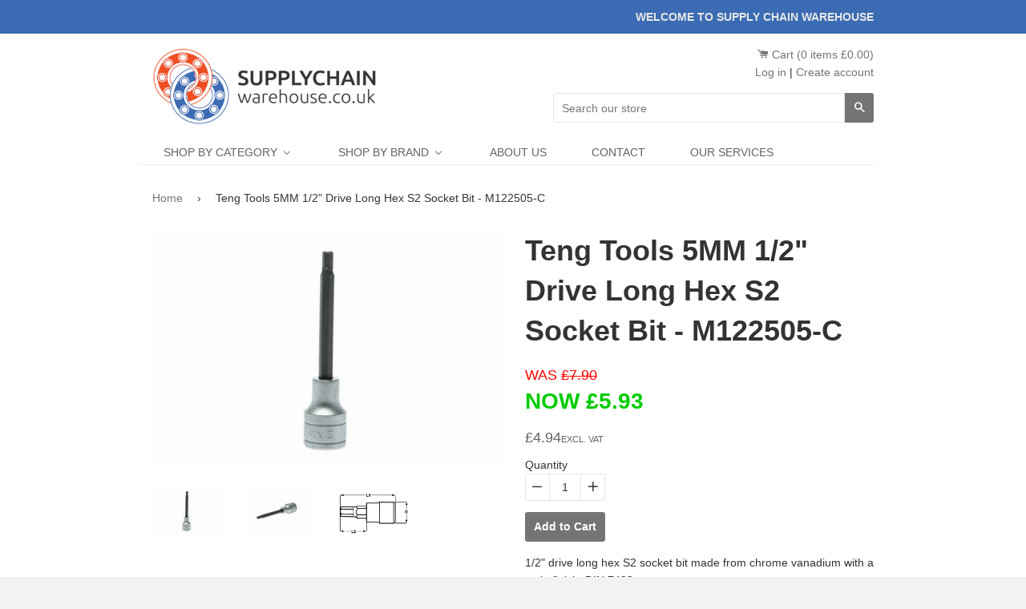

--- FILE ---
content_type: text/html; charset=utf-8
request_url: https://supplychainwarehouse.com/products/m122505-c
body_size: 19683
content:
<!doctype html>
<!--[if IE 8]><html class="no-js lt-ie9" lang="en"> <![endif]-->
<!--[if IE 9 ]><html class="ie9 no-js"> <![endif]-->
<!--[if (gt IE 9)|!(IE)]><!--> <html class="no-js"> <!--<![endif]-->
<head>
<script type="text/javascript" src="https://edge.personalizer.io/storefront/2.0.0/js/shopify/storefront.min.js?key=dsgqf-p2ctj7nml2s3vw0pxz-acjlb&shop=supply-chain-warehouse.myshopify.com"></script>
<script>
window.LimeSpot = window.LimeSpot === undefined ? {} : LimeSpot;
LimeSpot.PageInfo = { Type: "Product", ReferenceIdentifier: "1541675057251"};

LimeSpot.StoreInfo = { Theme: "timber-2-2-2" };


LimeSpot.CartItems = [];
</script>





  
  <meta name="google-site-verification" content="twDhMdKagAVyO6hNFw9ufT6RHIpaX5YZUasERGGFb4Y" />


  <!-- Basic page needs ================================================== -->
  <meta charset="utf-8">
  <meta http-equiv="X-UA-Compatible" content="IE=edge,chrome=1">

  <link rel="shortcut icon" href="//supplychainwarehouse.com/cdn/shop/t/3/assets/favicon.png?v=181466608938024667291499002153" type="image/png" />
  <link rel="apple-touch-icon" sizes="57x57" href="//supplychainwarehouse.com/cdn/shop/t/3/assets//apple-icon-57x57.png?761">
  <link rel="apple-touch-icon" sizes="60x60" href="//supplychainwarehouse.com/cdn/shop/t/3/assets//apple-icon-60x60.png?761">
  <link rel="apple-touch-icon" sizes="72x72" href="//supplychainwarehouse.com/cdn/shop/t/3/assets//apple-icon-72x72.png?761">
  <link rel="apple-touch-icon" sizes="76x76" href="//supplychainwarehouse.com/cdn/shop/t/3/assets//apple-icon-76x76.png?761">
  <link rel="apple-touch-icon" sizes="114x114" href="//supplychainwarehouse.com/cdn/shop/t/3/assets//apple-icon-114x114.png?761">
  <link rel="apple-touch-icon" sizes="120x120" href="//supplychainwarehouse.com/cdn/shop/t/3/assets//apple-icon-120x120.png?761">
  <link rel="apple-touch-icon" sizes="144x144" href="//supplychainwarehouse.com/cdn/shop/t/3/assets//apple-icon-144x144.png?761">
  <link rel="apple-touch-icon" sizes="152x152" href="//supplychainwarehouse.com/cdn/shop/t/3/assets//apple-icon-152x152.png?761">
  <link rel="apple-touch-icon" sizes="180x180" href="//supplychainwarehouse.com/cdn/shop/t/3/assets//apple-icon-180x180.png?761">
  <link rel="icon" type="image/png" sizes="192x192"  href="//supplychainwarehouse.com/cdn/shop/t/3/assets//android-icon-192x192.png?761">
  <link rel="icon" type="image/png" sizes="32x32" href="//supplychainwarehouse.com/cdn/shop/t/3/assets//favicon-32x32.png?761">
  <link rel="icon" type="image/png" sizes="96x96" href="//supplychainwarehouse.com/cdn/shop/t/3/assets//favicon-96x96.png?761">
  <link rel="icon" type="image/png" sizes="16x16" href="//supplychainwarehouse.com/cdn/shop/t/3/assets//favicon-16x16.png?761">
  <link rel="manifest" href="//supplychainwarehouse.com/cdn/shop/t/3/assets//manifest.json?761">
  <meta name="msapplication-TileColor" content="#ffffff">
  <meta name="msapplication-TileImage" content="//supplychainwarehouse.com/cdn/shop/t/3/assets//ms-icon-144x144.png?761">
  <meta name="theme-color" content="#ffffff">


  <!-- Title and description ================================================== -->
  <title>
  Teng Tools 5MM 1/2&quot; Drive Long Hex S2 Socket Bit - M122505-C &ndash; Supply Chain Warehouse
  </title>

  
  <meta name="description" content="Supply Chain Warehouse in Bishop Auckland specialise in Sockets &amp; Accessories like this Teng Tools M122505-C 5MM 1/2&quot; Drive Long Hex S2 Socket Bit. For all enquiries please call us on 01388 776 666">
  

  <!-- Helpers ================================================== -->
  <!-- /snippets/social-meta-tags.liquid -->


  <meta property="og:type" content="product">
  <meta property="og:title" content="Teng Tools 5MM 1/2&quot; Drive Long Hex S2 Socket Bit - M122505-C">
  
    <meta property="og:image" content="http://supplychainwarehouse.com/cdn/shop/products/HEX_20SOCKET_20LD_f3de8ffc-4b88-4dd6-b2cc-6701a9c1e3d8_grande.jpg?v=1571268312">
    <meta property="og:image:secure_url" content="https://supplychainwarehouse.com/cdn/shop/products/HEX_20SOCKET_20LD_f3de8ffc-4b88-4dd6-b2cc-6701a9c1e3d8_grande.jpg?v=1571268312">
  
    <meta property="og:image" content="http://supplychainwarehouse.com/cdn/shop/products/M122505-C-2_060375c2-23a0-4fbf-80cb-6ea519c40956_grande.jpg?v=1571268312">
    <meta property="og:image:secure_url" content="https://supplychainwarehouse.com/cdn/shop/products/M122505-C-2_060375c2-23a0-4fbf-80cb-6ea519c40956_grande.jpg?v=1571268312">
  
    <meta property="og:image" content="http://supplychainwarehouse.com/cdn/shop/products/M122505-C-1_2d9ad1c2-86ad-4607-b2ff-22e642332dbf_grande.jpg?v=1571268312">
    <meta property="og:image:secure_url" content="https://supplychainwarehouse.com/cdn/shop/products/M122505-C-1_2d9ad1c2-86ad-4607-b2ff-22e642332dbf_grande.jpg?v=1571268312">
  
  <meta property="og:description" content="1/2&quot; drive long hex S2 socket bit made from chrome vanadium with a satin finish. DIN 7422Part No: M122505-C">
  <meta property="og:price:amount" content="5.93">
  <meta property="og:price:currency" content="GBP">

<meta property="og:url" content="https://supplychainwarehouse.com/products/m122505-c">
<meta property="og:site_name" content="Supply Chain Warehouse">




  <meta name="twitter:card" content="summary">


  <meta name="twitter:title" content="Teng Tools 5MM 1/2&quot; Drive Long Hex S2 Socket Bit - M122505-C">
  <meta name="twitter:description" content="1/2&quot; drive long hex S2 socket bit made from chrome vanadium with a satin finish. DIN 7422Part No: M122505-C">
  <meta name="twitter:image" content="https://supplychainwarehouse.com/cdn/shop/products/M122505-C-1_2d9ad1c2-86ad-4607-b2ff-22e642332dbf_grande.jpg?v=1571268312">
  <meta name="twitter:image:width" content="600">
  <meta name="twitter:image:height" content="600">


  <link rel="canonical" href="https://supplychainwarehouse.com/products/m122505-c">
  <meta name="viewport" content="width=device-width,initial-scale=1,shrink-to-fit=no">
  <meta name="theme-color" content="#747474">

  <!-- CSS ================================================== -->
    <link href="//supplychainwarehouse.com/cdn/shop/t/3/assets/flexslider.css?v=169666507876728622671497779809" rel="stylesheet" type="text/css" media="all" />
  <link href="//supplychainwarehouse.com/cdn/shop/t/3/assets/timber.scss.css?v=84979614017032649431656105767" rel="stylesheet" type="text/css" media="all" />


  <!-- Header hook for plugins ================================================== -->
  
  
  <script>window.performance && window.performance.mark && window.performance.mark('shopify.content_for_header.start');</script><meta name="google-site-verification" content="twDhMdKagAVyO6hNFw9ufT6RHIpaX5YZUasERGGFb4Y">
<meta id="shopify-digital-wallet" name="shopify-digital-wallet" content="/7189609/digital_wallets/dialog">
<link rel="alternate" type="application/json+oembed" href="https://supplychainwarehouse.com/products/m122505-c.oembed">
<script async="async" src="/checkouts/internal/preloads.js?locale=en-GB"></script>
<script id="shopify-features" type="application/json">{"accessToken":"9f025fcb526217817037ea7f8a05f821","betas":["rich-media-storefront-analytics"],"domain":"supplychainwarehouse.com","predictiveSearch":true,"shopId":7189609,"locale":"en"}</script>
<script>var Shopify = Shopify || {};
Shopify.shop = "supply-chain-warehouse.myshopify.com";
Shopify.locale = "en";
Shopify.currency = {"active":"GBP","rate":"1.0"};
Shopify.country = "GB";
Shopify.theme = {"name":"timber-2-2-2","id":176078292,"schema_name":null,"schema_version":null,"theme_store_id":null,"role":"main"};
Shopify.theme.handle = "null";
Shopify.theme.style = {"id":null,"handle":null};
Shopify.cdnHost = "supplychainwarehouse.com/cdn";
Shopify.routes = Shopify.routes || {};
Shopify.routes.root = "/";</script>
<script type="module">!function(o){(o.Shopify=o.Shopify||{}).modules=!0}(window);</script>
<script>!function(o){function n(){var o=[];function n(){o.push(Array.prototype.slice.apply(arguments))}return n.q=o,n}var t=o.Shopify=o.Shopify||{};t.loadFeatures=n(),t.autoloadFeatures=n()}(window);</script>
<script id="shop-js-analytics" type="application/json">{"pageType":"product"}</script>
<script defer="defer" async type="module" src="//supplychainwarehouse.com/cdn/shopifycloud/shop-js/modules/v2/client.init-shop-cart-sync_C5BV16lS.en.esm.js"></script>
<script defer="defer" async type="module" src="//supplychainwarehouse.com/cdn/shopifycloud/shop-js/modules/v2/chunk.common_CygWptCX.esm.js"></script>
<script type="module">
  await import("//supplychainwarehouse.com/cdn/shopifycloud/shop-js/modules/v2/client.init-shop-cart-sync_C5BV16lS.en.esm.js");
await import("//supplychainwarehouse.com/cdn/shopifycloud/shop-js/modules/v2/chunk.common_CygWptCX.esm.js");

  window.Shopify.SignInWithShop?.initShopCartSync?.({"fedCMEnabled":true,"windoidEnabled":true});

</script>
<script>(function() {
  var isLoaded = false;
  function asyncLoad() {
    if (isLoaded) return;
    isLoaded = true;
    var urls = ["https:\/\/edge.personalizer.io\/storefront\/2.0.0\/js\/shopify\/storefront.min.js?key=dsgqf-p2ctj7nml2s3vw0pxz-acjlb\u0026shop=supply-chain-warehouse.myshopify.com"];
    for (var i = 0; i < urls.length; i++) {
      var s = document.createElement('script');
      s.type = 'text/javascript';
      s.async = true;
      s.src = urls[i];
      var x = document.getElementsByTagName('script')[0];
      x.parentNode.insertBefore(s, x);
    }
  };
  if(window.attachEvent) {
    window.attachEvent('onload', asyncLoad);
  } else {
    window.addEventListener('load', asyncLoad, false);
  }
})();</script>
<script id="__st">var __st={"a":7189609,"offset":-18000,"reqid":"2256b333-3a89-4bdb-a042-eb87dfca76b3-1768738723","pageurl":"supplychainwarehouse.com\/products\/m122505-c","u":"f2aa7d29c682","p":"product","rtyp":"product","rid":1541675057251};</script>
<script>window.ShopifyPaypalV4VisibilityTracking = true;</script>
<script id="captcha-bootstrap">!function(){'use strict';const t='contact',e='account',n='new_comment',o=[[t,t],['blogs',n],['comments',n],[t,'customer']],c=[[e,'customer_login'],[e,'guest_login'],[e,'recover_customer_password'],[e,'create_customer']],r=t=>t.map((([t,e])=>`form[action*='/${t}']:not([data-nocaptcha='true']) input[name='form_type'][value='${e}']`)).join(','),a=t=>()=>t?[...document.querySelectorAll(t)].map((t=>t.form)):[];function s(){const t=[...o],e=r(t);return a(e)}const i='password',u='form_key',d=['recaptcha-v3-token','g-recaptcha-response','h-captcha-response',i],f=()=>{try{return window.sessionStorage}catch{return}},m='__shopify_v',_=t=>t.elements[u];function p(t,e,n=!1){try{const o=window.sessionStorage,c=JSON.parse(o.getItem(e)),{data:r}=function(t){const{data:e,action:n}=t;return t[m]||n?{data:e,action:n}:{data:t,action:n}}(c);for(const[e,n]of Object.entries(r))t.elements[e]&&(t.elements[e].value=n);n&&o.removeItem(e)}catch(o){console.error('form repopulation failed',{error:o})}}const l='form_type',E='cptcha';function T(t){t.dataset[E]=!0}const w=window,h=w.document,L='Shopify',v='ce_forms',y='captcha';let A=!1;((t,e)=>{const n=(g='f06e6c50-85a8-45c8-87d0-21a2b65856fe',I='https://cdn.shopify.com/shopifycloud/storefront-forms-hcaptcha/ce_storefront_forms_captcha_hcaptcha.v1.5.2.iife.js',D={infoText:'Protected by hCaptcha',privacyText:'Privacy',termsText:'Terms'},(t,e,n)=>{const o=w[L][v],c=o.bindForm;if(c)return c(t,g,e,D).then(n);var r;o.q.push([[t,g,e,D],n]),r=I,A||(h.body.append(Object.assign(h.createElement('script'),{id:'captcha-provider',async:!0,src:r})),A=!0)});var g,I,D;w[L]=w[L]||{},w[L][v]=w[L][v]||{},w[L][v].q=[],w[L][y]=w[L][y]||{},w[L][y].protect=function(t,e){n(t,void 0,e),T(t)},Object.freeze(w[L][y]),function(t,e,n,w,h,L){const[v,y,A,g]=function(t,e,n){const i=e?o:[],u=t?c:[],d=[...i,...u],f=r(d),m=r(i),_=r(d.filter((([t,e])=>n.includes(e))));return[a(f),a(m),a(_),s()]}(w,h,L),I=t=>{const e=t.target;return e instanceof HTMLFormElement?e:e&&e.form},D=t=>v().includes(t);t.addEventListener('submit',(t=>{const e=I(t);if(!e)return;const n=D(e)&&!e.dataset.hcaptchaBound&&!e.dataset.recaptchaBound,o=_(e),c=g().includes(e)&&(!o||!o.value);(n||c)&&t.preventDefault(),c&&!n&&(function(t){try{if(!f())return;!function(t){const e=f();if(!e)return;const n=_(t);if(!n)return;const o=n.value;o&&e.removeItem(o)}(t);const e=Array.from(Array(32),(()=>Math.random().toString(36)[2])).join('');!function(t,e){_(t)||t.append(Object.assign(document.createElement('input'),{type:'hidden',name:u})),t.elements[u].value=e}(t,e),function(t,e){const n=f();if(!n)return;const o=[...t.querySelectorAll(`input[type='${i}']`)].map((({name:t})=>t)),c=[...d,...o],r={};for(const[a,s]of new FormData(t).entries())c.includes(a)||(r[a]=s);n.setItem(e,JSON.stringify({[m]:1,action:t.action,data:r}))}(t,e)}catch(e){console.error('failed to persist form',e)}}(e),e.submit())}));const S=(t,e)=>{t&&!t.dataset[E]&&(n(t,e.some((e=>e===t))),T(t))};for(const o of['focusin','change'])t.addEventListener(o,(t=>{const e=I(t);D(e)&&S(e,y())}));const B=e.get('form_key'),M=e.get(l),P=B&&M;t.addEventListener('DOMContentLoaded',(()=>{const t=y();if(P)for(const e of t)e.elements[l].value===M&&p(e,B);[...new Set([...A(),...v().filter((t=>'true'===t.dataset.shopifyCaptcha))])].forEach((e=>S(e,t)))}))}(h,new URLSearchParams(w.location.search),n,t,e,['guest_login'])})(!0,!0)}();</script>
<script integrity="sha256-4kQ18oKyAcykRKYeNunJcIwy7WH5gtpwJnB7kiuLZ1E=" data-source-attribution="shopify.loadfeatures" defer="defer" src="//supplychainwarehouse.com/cdn/shopifycloud/storefront/assets/storefront/load_feature-a0a9edcb.js" crossorigin="anonymous"></script>
<script data-source-attribution="shopify.dynamic_checkout.dynamic.init">var Shopify=Shopify||{};Shopify.PaymentButton=Shopify.PaymentButton||{isStorefrontPortableWallets:!0,init:function(){window.Shopify.PaymentButton.init=function(){};var t=document.createElement("script");t.src="https://supplychainwarehouse.com/cdn/shopifycloud/portable-wallets/latest/portable-wallets.en.js",t.type="module",document.head.appendChild(t)}};
</script>
<script data-source-attribution="shopify.dynamic_checkout.buyer_consent">
  function portableWalletsHideBuyerConsent(e){var t=document.getElementById("shopify-buyer-consent"),n=document.getElementById("shopify-subscription-policy-button");t&&n&&(t.classList.add("hidden"),t.setAttribute("aria-hidden","true"),n.removeEventListener("click",e))}function portableWalletsShowBuyerConsent(e){var t=document.getElementById("shopify-buyer-consent"),n=document.getElementById("shopify-subscription-policy-button");t&&n&&(t.classList.remove("hidden"),t.removeAttribute("aria-hidden"),n.addEventListener("click",e))}window.Shopify?.PaymentButton&&(window.Shopify.PaymentButton.hideBuyerConsent=portableWalletsHideBuyerConsent,window.Shopify.PaymentButton.showBuyerConsent=portableWalletsShowBuyerConsent);
</script>
<script data-source-attribution="shopify.dynamic_checkout.cart.bootstrap">document.addEventListener("DOMContentLoaded",(function(){function t(){return document.querySelector("shopify-accelerated-checkout-cart, shopify-accelerated-checkout")}if(t())Shopify.PaymentButton.init();else{new MutationObserver((function(e,n){t()&&(Shopify.PaymentButton.init(),n.disconnect())})).observe(document.body,{childList:!0,subtree:!0})}}));
</script>

<script>window.performance && window.performance.mark && window.performance.mark('shopify.content_for_header.end');</script>
  <!-- /snippets/oldIE-js.liquid -->


<!--[if lt IE 9]>
<script src="//cdnjs.cloudflare.com/ajax/libs/html5shiv/3.7.2/html5shiv.min.js" type="text/javascript"></script>
<script src="//supplychainwarehouse.com/cdn/shop/t/3/assets/respond.min.js?v=52248677837542619231497625649" type="text/javascript"></script>
<link href="//supplychainwarehouse.com/cdn/shop/t/3/assets/respond-proxy.html" id="respond-proxy" rel="respond-proxy" />
<link href="//supplychainwarehouse.com/search?q=55aa1a1d5a875e445e86b4455ff47b60" id="respond-redirect" rel="respond-redirect" />
<script src="//supplychainwarehouse.com/search?q=55aa1a1d5a875e445e86b4455ff47b60" type="text/javascript"></script>
<![endif]-->



  <script src="//ajax.googleapis.com/ajax/libs/jquery/1.12.4/jquery.min.js" type="text/javascript"></script>
  <script src="//supplychainwarehouse.com/cdn/shop/t/3/assets/modernizr.min.js?v=137617515274177302221497625648" type="text/javascript"></script>

  
  

<!-- BEGIN app block: shopify://apps/buddha-mega-menu-navigation/blocks/megamenu/dbb4ce56-bf86-4830-9b3d-16efbef51c6f -->
<script>
        var productImageAndPrice = [],
            collectionImages = [],
            articleImages = [],
            mmLivIcons = false,
            mmFlipClock = false,
            mmFixesUseJquery = false,
            mmNumMMI = 5,
            mmSchemaTranslation = {},
            mmMenuStrings =  [] ,
            mmShopLocale = "en",
            mmShopLocaleCollectionsRoute = "/collections",
            mmSchemaDesignJSON = [{"action":"menu-select","value":"main-menu"},{"action":"design","setting":"vertical_font_size","value":"13px"},{"action":"design","setting":"vertical_link_hover_color","value":"#0da19a"},{"action":"design","setting":"vertical_link_color","value":"#4e4e4e"},{"action":"design","setting":"vertical_text_color","value":"#4e4e4e"},{"action":"design","setting":"text_color","value":"#222222"},{"action":"design","setting":"font_size","value":"13px"},{"action":"design","setting":"button_text_color","value":"#ffffff"},{"action":"design","setting":"button_text_hover_color","value":"#ffffff"},{"action":"design","setting":"background_color","value":"#ffffff"},{"action":"design","setting":"background_hover_color","value":"#f9f9f9"},{"action":"design","setting":"link_color","value":"#4e4e4e"},{"action":"design","setting":"button_background_color","value":"#0da19a"},{"action":"design","setting":"link_hover_color","value":"#0da19a"},{"action":"design","setting":"button_background_hover_color","value":"#0d8781"},{"action":"design","setting":"tree_sub_direction","value":"set_tree_auto"},{"action":"design","setting":"font_family","value":"Default"}],
            mmDomChangeSkipUl = "",
            buddhaMegaMenuShop = "supply-chain-warehouse.myshopify.com",
            mmWireframeCompression = "0",
            mmExtensionAssetUrl = "https://cdn.shopify.com/extensions/019abe06-4a3f-7763-88da-170e1b54169b/mega-menu-151/assets/";var bestSellersHTML = '';var newestProductsHTML = '';/* get link lists api */
        var linkLists={"main-menu" : {"title":"Main Menu", "items":["/","/pages/shop-by-brands",]},"footer" : {"title":"Footer", "items":["/search","/pages/about-us",]},"footer-company" : {"title":"Footer Company", "items":["/pages/about-us","/pages/contact-us","/pages/delivery","/pages/privacy-policy",]},"footer-quick-links" : {"title":"Footer Quick Links", "items":["/search",]},"footer-account" : {"title":"Footer Account", "items":["/account",]},"shop-by-brand" : {"title":"Shop By Brand", "items":["/pages/shop-by-brands","/collections/teng-tools",]},"shop-by-category" : {"title":"Shop By Category", "items":["/collections",]},"customer-account-main-menu" : {"title":"Customer account main menu", "items":["/","https://shopify.com/7189609/account/orders?locale=en&amp;region_country=GB",]},};/*ENDPARSE*/

        

        /* set product prices *//* get the collection images *//* get the article images *//* customer fixes */
        var mmThemeFixesBeforeInit = function(){ /* generic mobile menu toggle translate effect */ document.addEventListener("toggleSubmenu", function (e) { var pc = document.querySelector("#PageContainer"); var mm = document.querySelector("#MobileNav"); if (pc && mm && typeof e.mmMobileHeight != "undefined"){ var pcStyle = pc.getAttribute("style"); if (pcStyle && pcStyle.indexOf("translate3d") != -1) { pc.style.transform = "translate3d(0px, "+ e.mmMobileHeight +"px, 0px)"; } } }); mmAddStyle(" .header__icons {z-index: 1003;} "); if (document.querySelectorAll(".sf-menu-links,ul.sf-nav").length == 2) { customMenuUls=".sf-menu-links,ul.sf-nav"; mmHorizontalMenus="ul.sf-nav"; mmVerticalMenus=".sf-menu-links"; mmAddStyle("@media screen and (min-width:1280px) { .sf-header__desktop {display: block !important;} }"); } window.mmLoadFunction = function(){ setTimeout(function(){ var m = document.querySelector("#megamenu_level__1"); if (m && m.matches(".vertical-mega-menu")) reinitMenus("#megamenu_level__1"); },100); }; if (document.readyState !== "loading") { mmLoadFunction(); } else { document.removeEventListener("DOMContentLoaded", mmLoadFunction); document.addEventListener("DOMContentLoaded", mmLoadFunction); } }; var mmThemeFixesBefore = function(){ window.buddhaFilterLiElements = function(liElements){ var elements = []; for (var i=0; i<liElements.length; i++) { if (liElements[i].querySelector("[href=\"/cart\"]") == null) { elements.push(liElements[i]); } } return elements; }; if (tempMenuObject.u.matches("#mobile_menu, #velaMegamenu .nav, #SiteNav, #siteNav")) { tempMenuObject.forceMenu = true; tempMenuObject.skipCheck = true; tempMenuObject.liItems = buddhaFilterLiElements(mmNot(tempMenuObject.u.children, ".search_container,.site-nav__item_cart")); } else if (tempMenuObject.u.matches(".main_nav .nav .menu")) { var numMenusApplied = 0, numMenusAppliedSticky = 0; mmForEach(document, ".main_nav .nav .menu", function(el){ if (el.closest(".sticky_nav") == null) { if (el.querySelector(".buddha-menu-item")) { numMenusApplied++; } } else { if (el.querySelector(".buddha-menu-item")) { numMenusAppliedSticky++; } } }); if (((tempMenuObject.u.closest(".sticky_nav")) && (numMenusAppliedSticky < 1)) || ((tempMenuObject.u.closest(".sticky_nav")) && (numMenusApplied < 1))) { tempMenuObject.forceMenu = true; tempMenuObject.skipCheck = true; tempMenuObject.liItems = buddhaFilterLiElements(mmNot(tempMenuObject.u.children, ".search_container,.site-nav__item_cart")); } } else if (tempMenuObject.u.matches("#mobile-menu:not(.mm-menu)") && tempMenuObject.u.querySelector(".hamburger,.shifter-handle") == null) { tempMenuObject.forceMenu = true; tempMenuObject.skipCheck = true; tempMenuObject.liItems = buddhaFilterLiElements(tempMenuObject.u.children); } else if (tempMenuObject.u.matches("#accessibleNav") && tempMenuObject.u.closest("#topnav2") == null) { tempMenuObject.forceMenu = true; tempMenuObject.skipCheck = true; tempMenuObject.liItems = buddhaFilterLiElements(mmNot(tempMenuObject.u.children, ".customer-navlink")); } else if (tempMenuObject.u.matches("#megamenu_level__1")) { tempMenuObject.forceMenu = true; tempMenuObject.skipCheck = true; tempMenuObject.liClasses = "level_1__item"; tempMenuObject.aClasses = "level_1__link"; tempMenuObject.liItems = buddhaFilterLiElements(tempMenuObject.u.children); } else if (tempMenuObject.u.matches(".mobile-nav__items")) { tempMenuObject.forceMenu = true; tempMenuObject.skipCheck = true; tempMenuObject.liClasses = "mobile-nav__item"; tempMenuObject.aClasses = "mobile-nav__link"; tempMenuObject.liItems = buddhaFilterLiElements(tempMenuObject.u.children); } else if (tempMenuObject.u.matches("#NavDrawer > .mobile-nav") && document.querySelector(".mobile-nav>.buddha-menu-item") == null ) { tempMenuObject.forceMenu = true; tempMenuObject.skipCheck = true; tempMenuObject.liClasses = "mobile-nav__item"; tempMenuObject.aClasses = "mobile-nav__link"; tempMenuObject.liItems = buddhaFilterLiElements(mmNot(tempMenuObject.u.children, ".mobile-nav__search")); } else if (tempMenuObject.u.matches(".mobile-nav-wrapper > .mobile-nav")) { tempMenuObject.forceMenu = true; tempMenuObject.skipCheck = true; tempMenuObject.liClasses = "mobile-nav__item border-bottom"; tempMenuObject.aClasses = "mobile-nav__link"; tempMenuObject.liItems = buddhaFilterLiElements(mmNot(tempMenuObject.u.children, ".mobile-nav__search")); } else if (tempMenuObject.u.matches("#nav .mm-panel .mm-listview")) { tempMenuObject.forceMenu = true; tempMenuObject.skipCheck = true; tempMenuObject.liItems = buddhaFilterLiElements(tempMenuObject.u.children); var firstMmPanel = true; mmForEach(document, "#nav>.mm-panels>.mm-panel", function(el){ if (firstMmPanel) { firstMmPanel = false; el.classList.remove("mm-hidden"); el.classList.remove("mm-subopened"); } else { el.parentElement.removeChild(el); } }); } else if (tempMenuObject.u.matches(".SidebarMenu__Nav--primary")) { tempMenuObject.forceMenu = true; tempMenuObject.skipCheck = true; tempMenuObject.liClasses = "Collapsible"; tempMenuObject.aClasses = "Collapsible__Button Heading u-h6"; tempMenuObject.liItems = buddhaFilterLiElements(tempMenuObject.u.children); } else if (tempMenuObject.u.matches(".mm_menus_ul")) { tempMenuObject.forceMenu = true; tempMenuObject.skipCheck = true; tempMenuObject.liClasses = "ets_menu_item"; tempMenuObject.aClasses = "mm-nowrap"; tempMenuObject.liItems = buddhaFilterLiElements(tempMenuObject.u.children); mmAddStyle(" .horizontal-mega-menu > .buddha-menu-item > a {white-space: nowrap;} ", "mmThemeCStyle"); } else if (tempMenuObject.u.matches("#accordion")) { tempMenuObject.forceMenu = true; tempMenuObject.skipCheck = true; tempMenuObject.liClasses = ""; tempMenuObject.aClasses = ""; tempMenuObject.liItems = tempMenuObject.u.children; } else if (tempMenuObject.u.matches(".mobile-menu__panel:first-child .mobile-menu__nav")) { tempMenuObject.forceMenu = true; tempMenuObject.skipCheck=true; tempMenuObject.liClasses = "mobile-menu__nav-item"; tempMenuObject.aClasses = "mobile-menu__nav-link"; tempMenuObject.liItems = tempMenuObject.u.children; } else if (tempMenuObject.u.matches("#nt_menu_id")) { tempMenuObject.forceMenu = true; tempMenuObject.skipCheck=true; tempMenuObject.liClasses = "menu-item type_simple"; tempMenuObject.aClasses = "lh__1 flex al_center pr"; tempMenuObject.liItems = tempMenuObject.u.children; } else if (tempMenuObject.u.matches("#menu_mb_cat")) { tempMenuObject.forceMenu = true; tempMenuObject.skipCheck=true; tempMenuObject.liClasses = "menu-item type_simple"; tempMenuObject.aClasses = ""; tempMenuObject.liItems = tempMenuObject.u.children; } else if (tempMenuObject.u.matches("#menu_mb_ul")) { tempMenuObject.forceMenu = true; tempMenuObject.skipCheck=true; tempMenuObject.liClasses = "menu-item only_icon_false"; tempMenuObject.aClasses = ""; tempMenuObject.liItems = mmNot(tempMenuObject.u.children, "#customer_login_link,#customer_register_link,#item_mb_help", true); mmAddStyle(" #menu_mb_ul.vertical-mega-menu li.buddha-menu-item>a {display: flex !important;} #menu_mb_ul.vertical-mega-menu li.buddha-menu-item>a>.mm-title {padding: 0 !important;} ", "mmThemeStyle"); } else if (tempMenuObject.u.matches(".header__inline-menu > .list-menu")) { tempMenuObject.forceMenu = true; tempMenuObject.skipCheck=true; tempMenuObject.liClasses = ""; tempMenuObject.aClasses = "header__menu-item list-menu__item link focus-inset"; tempMenuObject.liItems = tempMenuObject.u.children; } else if (tempMenuObject.u.matches(".menu-drawer__navigation>.list-menu")) { tempMenuObject.forceMenu = true; tempMenuObject.skipCheck=true; tempMenuObject.liClasses = ""; tempMenuObject.aClasses = "menu-drawer__menu-item list-menu__item link link--text focus-inset"; tempMenuObject.liItems = tempMenuObject.u.children; } else if (tempMenuObject.u.matches(".header__menu-items")) { tempMenuObject.forceMenu = true; tempMenuObject.skipCheck = true; tempMenuObject.liClasses = "navbar-item header__item has-mega-menu"; tempMenuObject.aClasses = "navbar-link header__link"; tempMenuObject.liItems = tempMenuObject.u.children; mmAddStyle(" .horizontal-mega-menu .buddha-menu-item>a:after{content: none;} ", "mmThemeStyle"); } else if (tempMenuObject.u.matches(".header__navigation")) { tempMenuObject.forceMenu = true; tempMenuObject.skipCheck = true; tempMenuObject.liClasses = "header__nav-item"; tempMenuObject.aClasses = ""; tempMenuObject.liItems = tempMenuObject.u.children; } else if (tempMenuObject.u.matches(".slide-nav")) { mmVerticalMenus=".slide-nav"; tempMenuObject.forceMenu = true; tempMenuObject.skipCheck = true; tempMenuObject.liClasses = "slide-nav__item"; tempMenuObject.aClasses = "slide-nav__link"; tempMenuObject.liItems = tempMenuObject.u.children; } else if (tempMenuObject.u.matches(".header__links-list")) { tempMenuObject.forceMenu = true; tempMenuObject.skipCheck = true; tempMenuObject.liClasses = ""; tempMenuObject.aClasses = ""; tempMenuObject.liItems = tempMenuObject.u.children; mmAddStyle(".header__left,.header__links {overflow: visible !important; }"); } else if (tempMenuObject.u.matches("#menu-main-navigation,#menu-mobile-nav,#t4s-menu-drawer")) { tempMenuObject.forceMenu = true; tempMenuObject.skipCheck=true; tempMenuObject.liClasses = ""; tempMenuObject.aClasses = ""; tempMenuObject.liItems = tempMenuObject.u.children; } else if (tempMenuObject.u.matches(".nav-desktop:first-child > .nav-desktop__tier-1")) { tempMenuObject.forceMenu = true; tempMenuObject.skipCheck=true; tempMenuObject.liClasses = "nav-desktop__tier-1-item"; tempMenuObject.aClasses = "nav-desktop__tier-1-link"; tempMenuObject.liItems = tempMenuObject.u.children; } else if (tempMenuObject.u.matches(".mobile-nav") && tempMenuObject.u.querySelector(".appear-animation.appear-delay-2") != null) { tempMenuObject.forceMenu = true; tempMenuObject.skipCheck=true; tempMenuObject.liClasses = "mobile-nav__item appear-animation appear-delay-3"; tempMenuObject.aClasses = "mobile-nav__link"; tempMenuObject.liItems = mmNot(tempMenuObject.u.children, "a[href*=account],.mobile-nav__spacer", true); } else if (tempMenuObject.u.matches("nav > .list-menu")) { tempMenuObject.forceMenu = true; tempMenuObject.liClasses = ""; tempMenuObject.aClasses = "header__menu-item list-menu__item link link--text focus-inset"; tempMenuObject.liItems = tempMenuObject.u.children; } else if (tempMenuObject.u.matches(".site-navigation>.navmenu")) { tempMenuObject.forceMenu = true; tempMenuObject.skipCheck=true; tempMenuObject.liClasses = "navmenu-item navmenu-basic__item"; tempMenuObject.aClasses = "navmenu-link navmenu-link-depth-1"; tempMenuObject.liItems = tempMenuObject.u.children; } else if (tempMenuObject.u.matches("nav>.js-accordion-mobile-nav")) { tempMenuObject.skipCheck = true; tempMenuObject.forceMenu = true; tempMenuObject.liClasses = "js-accordion-header c-accordion__header"; tempMenuObject.aClasses = "js-accordion-link c-accordion__link"; tempMenuObject.liItems = mmNot(tempMenuObject.u.children, ".mobile-menu__item"); } else if (tempMenuObject.u.matches(".sf-menu-links")) { tempMenuObject.forceMenu = true; tempMenuObject.skipCheck = true; tempMenuObject.liClasses = "list-none"; tempMenuObject.aClasses = "block px-4 py-3"; tempMenuObject.liItems = tempMenuObject.u.children; } else if (tempMenuObject.u.matches(".sf-nav")) { tempMenuObject.forceMenu = true; tempMenuObject.skipCheck = true; tempMenuObject.liClasses = "sf-menu-item list-none sf-menu-item--no-mega sf-menu-item-parent"; tempMenuObject.aClasses = "block px-4 py-5 flex items-center sf__parent-item"; tempMenuObject.liItems = tempMenuObject.u.children; } else if (tempMenuObject.u.matches(".main-nav:not(.topnav)") && tempMenuObject.u.children.length>2) { tempMenuObject.forceMenu = true; tempMenuObject.skipCheck = true; tempMenuObject.liClasses = "main-nav__tier-1-item"; tempMenuObject.aClasses = "main-nav__tier-1-link"; tempMenuObject.liItems = tempMenuObject.u.children; } else if (tempMenuObject.u.matches(".mobile-nav") && tempMenuObject.u.querySelector(".mobile-nav__item") != null && document.querySelector(".mobile-nav .buddha-menu-item")==null) { tempMenuObject.forceMenu = true; tempMenuObject.skipCheck = true; tempMenuObject.liClasses = "mobile-nav__item"; tempMenuObject.aClasses = "mobile-nav__link"; tempMenuObject.liItems = tempMenuObject.u.children; } else if (tempMenuObject.u.matches("#t4s-nav-ul")) { tempMenuObject.forceMenu = true; tempMenuObject.liClasses = "t4s-type__mega menu-width__cus t4s-menu-item has--children menu-has__offsets"; tempMenuObject.aClasses = "t4s-lh-1 t4s-d-flex t4s-align-items-center t4s-pr"; tempMenuObject.liItems = tempMenuObject.u.children; } else if (tempMenuObject.u.matches("#menu-mb__ul")) { tempMenuObject.forceMenu = true; tempMenuObject.liClasses = "t4s-menu-item t4s-item-level-0"; tempMenuObject.aClasses = ""; tempMenuObject.liItems = mmNot(tempMenuObject.u.children, "#item_mb_wis,#item_mb_sea,#item_mb_acc,#item_mb_help"); } /* try to find li and a classes for requested menu if they are not set */ if (tempMenuObject.skipCheck == true) { var _links=[]; var keys = Object.keys(linkLists); for (var i=0; i<keys.length; i++) { if (selectedMenu == keys[i]) { _links = linkLists[keys[i]].items; break; } } mmForEachChild(tempMenuObject.u, "LI", function(li){ var href = null; var a = li.querySelector("a"); if (a) href = a.getAttribute("href"); if (href == null || (href != null && (href.substr(0,1) == "#" || href==""))){ var a2 = li.querySelector((!!document.documentMode) ? "* + a" : "a:nth-child(2)"); if (a2) { href = a2.getAttribute("href"); a = a2; } } if (href == null || (href != null && (href.substr(0,1) == "#" || href==""))) { var a2 = li.querySelector("a>a"); if (a2) { href = a2.getAttribute("href"); a = a2; } } /* stil no matching href, search all children a for a matching href */ if (href == null || (href != null && (href.substr(0,1) == "#" || href==""))) { var a2 = li.querySelectorAll("a[href]"); for (var i=0; i<a2.length; i++) { var href2 = a2[i].getAttribute("href"); if (_links[tempMenuObject.elementFits] != undefined && href2 == _links[tempMenuObject.elementFits]) { href = href2; a = a2[i]; break; } } } if (_links[tempMenuObject.elementFits] != undefined && href == _links[tempMenuObject.elementFits]) { if (tempMenuObject.liClasses == undefined) { tempMenuObject.liClasses = ""; } tempMenuObject.liClasses = concatClasses(li.getAttribute("class"), tempMenuObject.liClasses); if (tempMenuObject.aClasses == undefined) { tempMenuObject.aClasses = ""; } if (a) tempMenuObject.aClasses = concatClasses(a.getAttribute("class"), tempMenuObject.aClasses); tempMenuObject.elementFits++; } else if (tempMenuObject.elementFits > 0 && tempMenuObject.elementFits != _links.length) { tempMenuObject.elementFits = 0; if (href == _links[0]) { tempMenuObject.elementFits = 1; } } }); } }; 
        

        var mmWireframe = {"html" : "<li class=\"buddha-menu-item\"  ><a data-href=\"/collections\" href=\"/collections\" aria-label=\"Shop By Category\" data-no-instant=\"\" onclick=\"mmGoToPage(this, event); return false;\"  ><span class=\"mm-title\">Shop By Category</span><i class=\"mm-arrow mm-angle-down\" aria-hidden=\"true\"></i><span class=\"toggle-menu-btn\" style=\"display:none;\" title=\"Toggle menu\" onclick=\"return toggleSubmenu(this)\"><span class=\"mm-arrow-icon\"><span class=\"bar-one\"></span><span class=\"bar-two\"></span></span></span></a><ul class=\"mm-submenu simple   mm-last-level\"><li item-type=\"link-list\"  ><div class=\"mega-menu-item-container\"  ><div class=\"mm-list-name\"  ><span  ><span class=\"mm-title\">Tools & Accessories</span></span></div><ul class=\"mm-submenu link-list   mm-last-level\"><li  ><a data-href=\"/collections/air-tools\" href=\"/collections/air-tools\" aria-label=\"Air Tools\" data-no-instant=\"\" onclick=\"mmGoToPage(this, event); return false;\"  ><span class=\"mm-title\">Air Tools</span></a></li><li  ><a data-href=\"/collections/automotive-tools\" href=\"/collections/automotive-tools\" aria-label=\"Automotive Tools\" data-no-instant=\"\" onclick=\"mmGoToPage(this, event); return false;\"  ><span class=\"mm-title\">Automotive Tools</span></a></li><li  ><a data-href=\"/collections/bits-drivers\" href=\"/collections/bits-drivers\" aria-label=\"Bits & Drivers\" data-no-instant=\"\" onclick=\"mmGoToPage(this, event); return false;\"  ><span class=\"mm-title\">Bits & Drivers</span></a></li><li  ><a data-href=\"/collections/clamping-tools\" href=\"/collections/clamping-tools\" aria-label=\"Clamping Tools\" data-no-instant=\"\" onclick=\"mmGoToPage(this, event); return false;\"  ><span class=\"mm-title\">Clamping Tools</span></a></li><li  ><a data-href=\"/collections/clothing-accessories\" href=\"/collections/clothing-accessories\" aria-label=\"Clothing & Accessories\" data-no-instant=\"\" onclick=\"mmGoToPage(this, event); return false;\"  ><span class=\"mm-title\">Clothing & Accessories</span></a></li><li  ><a data-href=\"/collections/construction-building\" href=\"/collections/construction-building\" aria-label=\"Construction & Building\" data-no-instant=\"\" onclick=\"mmGoToPage(this, event); return false;\"  ><span class=\"mm-title\">Construction & Building</span></a></li><li  ><a data-href=\"/collections/cutting-tools\" href=\"/collections/cutting-tools\" aria-label=\"Cutting Tools\" data-no-instant=\"\" onclick=\"mmGoToPage(this, event); return false;\"  ><span class=\"mm-title\">Cutting Tools</span></a></li><li  ><a data-href=\"/collections/eva-control-system\" href=\"/collections/eva-control-system\" aria-label=\"EVA Control System\" data-no-instant=\"\" onclick=\"mmGoToPage(this, event); return false;\"  ><span class=\"mm-title\">EVA Control System</span></a></li><li  ><a data-href=\"/collections/hex-tx-keys\" href=\"/collections/hex-tx-keys\" aria-label=\"Hex & TX Keys\" data-no-instant=\"\" onclick=\"mmGoToPage(this, event); return false;\"  ><span class=\"mm-title\">Hex & TX Keys</span></a></li><li  ><a data-href=\"/collections/impact-tools\" href=\"/collections/impact-tools\" aria-label=\"Impact Tools\" data-no-instant=\"\" onclick=\"mmGoToPage(this, event); return false;\"  ><span class=\"mm-title\">Impact Tools</span></a></li><li  ><a data-href=\"/collections/measuring-equipment\" href=\"/collections/measuring-equipment\" aria-label=\"Measuring Equipment\" data-no-instant=\"\" onclick=\"mmGoToPage(this, event); return false;\"  ><span class=\"mm-title\">Measuring Equipment</span></a></li><li  ><a data-href=\"/collections/pliers\" href=\"/collections/pliers\" aria-label=\"Pliers\" data-no-instant=\"\" onclick=\"mmGoToPage(this, event); return false;\"  ><span class=\"mm-title\">Pliers</span></a></li><li  ><a data-href=\"/collections/rotary-cutting-tools\" href=\"/collections/rotary-cutting-tools\" aria-label=\"Rotary Cutting Tools\" data-no-instant=\"\" onclick=\"mmGoToPage(this, event); return false;\"  ><span class=\"mm-title\">Rotary Cutting Tools</span></a></li><li  ><a data-href=\"/collections/screwdrivers\" href=\"/collections/screwdrivers\" aria-label=\"Screwdrivers\" data-no-instant=\"\" onclick=\"mmGoToPage(this, event); return false;\"  ><span class=\"mm-title\">Screwdrivers</span></a></li><li  ><a data-href=\"/collections/service-tools\" href=\"/collections/service-tools\" aria-label=\"Service Tools\" data-no-instant=\"\" onclick=\"mmGoToPage(this, event); return false;\"  ><span class=\"mm-title\">Service Tools</span></a></li><li  ><a data-href=\"/collections/socket-sets\" href=\"/collections/socket-sets\" aria-label=\"Socket Sets\" data-no-instant=\"\" onclick=\"mmGoToPage(this, event); return false;\"  ><span class=\"mm-title\">Socket Sets</span></a></li><li  ><a data-href=\"/collections/sockets-accessories\" href=\"/collections/sockets-accessories\" aria-label=\"Sockets & Accessories\" data-no-instant=\"\" onclick=\"mmGoToPage(this, event); return false;\"  ><span class=\"mm-title\">Sockets & Accessories</span></a></li><li  ><a data-href=\"/collections/spanners\" href=\"/collections/spanners\" aria-label=\"Spanners\" data-no-instant=\"\" onclick=\"mmGoToPage(this, event); return false;\"  ><span class=\"mm-title\">Spanners</span></a></li><li  ><a data-href=\"/collections/stainless-steel-socketry\" href=\"/collections/stainless-steel-socketry\" aria-label=\"Stainless Steel Socketry\" data-no-instant=\"\" onclick=\"mmGoToPage(this, event); return false;\"  ><span class=\"mm-title\">Stainless Steel Socketry</span></a></li><li  ><a data-href=\"/collections/striking-tools\" href=\"/collections/striking-tools\" aria-label=\"Striking Tools\" data-no-instant=\"\" onclick=\"mmGoToPage(this, event); return false;\"  ><span class=\"mm-title\">Striking Tools</span></a></li><li  ><a data-href=\"/collections/teng-collection\" href=\"/collections/teng-collection\" aria-label=\"Teng Collection\" data-no-instant=\"\" onclick=\"mmGoToPage(this, event); return false;\"  ><span class=\"mm-title\">Teng Collection</span></a></li><li  ><a data-href=\"/collections/tool-control-system\" href=\"/collections/tool-control-system\" aria-label=\"Tool Control System\" data-no-instant=\"\" onclick=\"mmGoToPage(this, event); return false;\"  ><span class=\"mm-title\">Tool Control System</span></a></li><li  ><a data-href=\"/collections/tool-kits\" href=\"/collections/tool-kits\" aria-label=\"Tool Kits\" data-no-instant=\"\" onclick=\"mmGoToPage(this, event); return false;\"  ><span class=\"mm-title\">Tool Kits</span></a></li><li  ><a data-href=\"/collections/tool-storage\" href=\"/collections/tool-storage\" aria-label=\"Tool Storage\" data-no-instant=\"\" onclick=\"mmGoToPage(this, event); return false;\"  ><span class=\"mm-title\">Tool Storage</span></a></li><li  ><a data-href=\"/collections/torque-equipment\" href=\"/collections/torque-equipment\" aria-label=\"Torque Equipment\" data-no-instant=\"\" onclick=\"mmGoToPage(this, event); return false;\"  ><span class=\"mm-title\">Torque Equipment</span></a></li><li  ><a data-href=\"/collections/work-benches\" href=\"/collections/work-benches\" aria-label=\"Work Benches\" data-no-instant=\"\" onclick=\"mmGoToPage(this, event); return false;\"  ><span class=\"mm-title\">Work Benches</span></a></li><li  ><a data-href=\"/collections/wrenches\" href=\"/collections/wrenches\" aria-label=\"Wrenches\" data-no-instant=\"\" onclick=\"mmGoToPage(this, event); return false;\"  ><span class=\"mm-title\">Wrenches</span></a></li></ul></div></li><li item-type=\"link-list\"  ><div class=\"mega-menu-item-container\"  ><div class=\"mm-list-name\"  ><span  ><span class=\"mm-title\">Steel</span></span></div><ul class=\"mm-submenu link-list   mm-last-level\"><li  ><a data-href=\"/collections/ground-flat-stock-imperial\" href=\"/collections/ground-flat-stock-imperial\" aria-label=\"Ground Flat Stock (Imperial)\" data-no-instant=\"\" onclick=\"mmGoToPage(this, event); return false;\"  ><span class=\"mm-title\">Ground Flat Stock (Imperial)</span></a></li><li  ><a data-href=\"/collections/ground-flat-stock-metric\" href=\"/collections/ground-flat-stock-metric\" aria-label=\"Ground Flat Stock (Metric)\" data-no-instant=\"\" onclick=\"mmGoToPage(this, event); return false;\"  ><span class=\"mm-title\">Ground Flat Stock (Metric)</span></a></li><li  ><a data-href=\"/collections/keysteel-imperial\" href=\"/collections/keysteel-imperial\" aria-label=\"Keysteel (Imperial)\" data-no-instant=\"\" onclick=\"mmGoToPage(this, event); return false;\"  ><span class=\"mm-title\">Keysteel (Imperial)</span></a></li><li  ><a data-href=\"/collections/keysteel-metric\" href=\"/collections/keysteel-metric\" aria-label=\"Keysteel (Metric)\" data-no-instant=\"\" onclick=\"mmGoToPage(this, event); return false;\"  ><span class=\"mm-title\">Keysteel (Metric)</span></a></li><li  ><a data-href=\"/collections/shimsteel-imperial\" href=\"/collections/shimsteel-imperial\" aria-label=\"Shimsteel (Imperial)\" data-no-instant=\"\" onclick=\"mmGoToPage(this, event); return false;\"  ><span class=\"mm-title\">Shimsteel (Imperial)</span></a></li><li  ><a data-href=\"/collections/shimsteel-metric\" href=\"/collections/shimsteel-metric\" aria-label=\"Shimsteel (Metric)\" data-no-instant=\"\" onclick=\"mmGoToPage(this, event); return false;\"  ><span class=\"mm-title\">Shimsteel (Metric)</span></a></li><li  ><a data-href=\"/collections/silver-steel-imperial\" href=\"/collections/silver-steel-imperial\" aria-label=\"Silver Steel (Imperial)\" data-no-instant=\"\" onclick=\"mmGoToPage(this, event); return false;\"  ><span class=\"mm-title\">Silver Steel (Imperial)</span></a></li><li  ><a data-href=\"/collections/silver-steel-metric\" href=\"/collections/silver-steel-metric\" aria-label=\"Silver Steel (Metric)\" data-no-instant=\"\" onclick=\"mmGoToPage(this, event); return false;\"  ><span class=\"mm-title\">Silver Steel (Metric)</span></a></li></ul></div></li><li item-type=\"link-list\"  ><div class=\"mega-menu-item-container\"  ><div class=\"mm-list-name\"  ><span  ><span class=\"mm-title\">Clothing</span></span></div><ul class=\"mm-submenu link-list   mm-last-level\"><li  ><a data-href=\"/collections/footwear\" href=\"/collections/footwear\" aria-label=\"Footwear\" data-no-instant=\"\" onclick=\"mmGoToPage(this, event); return false;\"  ><span class=\"mm-title\">Footwear</span></a></li><li  ><a data-href=\"/collections/garments\" href=\"/collections/garments\" aria-label=\"Garments\" data-no-instant=\"\" onclick=\"mmGoToPage(this, event); return false;\"  ><span class=\"mm-title\">Garments</span></a></li><li  ><a data-href=\"/collections/gloves\" href=\"/collections/gloves\" aria-label=\"Gloves\" data-no-instant=\"\" onclick=\"mmGoToPage(this, event); return false;\"  ><span class=\"mm-title\">Gloves</span></a></li><li  ><a data-href=\"/collections/ppe\" href=\"/collections/ppe\" aria-label=\"Personal Protective Equipment (PPE)\" data-no-instant=\"\" onclick=\"mmGoToPage(this, event); return false;\"  ><span class=\"mm-title\">Personal Protective Equipment (PPE)</span></a></li><li  ><a data-href=\"/collections/other\" href=\"/collections/other\" aria-label=\"Other\" data-no-instant=\"\" onclick=\"mmGoToPage(this, event); return false;\"  ><span class=\"mm-title\">Other</span></a></li></ul></div></li></ul></li><li class=\"buddha-menu-item\"  ><a data-href=\"/pages/shop-by-brands\" href=\"/pages/shop-by-brands\" aria-label=\"Shop By Brand\" data-no-instant=\"\" onclick=\"mmGoToPage(this, event); return false;\"  ><span class=\"mm-title\">Shop By Brand</span><i class=\"mm-arrow mm-angle-down\" aria-hidden=\"true\"></i><span class=\"toggle-menu-btn\" style=\"display:none;\" title=\"Toggle menu\" onclick=\"return toggleSubmenu(this)\"><span class=\"mm-arrow-icon\"><span class=\"bar-one\"></span><span class=\"bar-two\"></span></span></span></a><ul class=\"mm-submenu tree  small mm-last-level\"><li data-href=\"/collections/portwest\" href=\"/collections/portwest\" aria-label=\"Portwest\" data-no-instant=\"\" onclick=\"mmGoToPage(this, event); return false;\"  ><a data-href=\"/collections/portwest\" href=\"/collections/portwest\" aria-label=\"Portwest\" data-no-instant=\"\" onclick=\"mmGoToPage(this, event); return false;\"  ><span class=\"mm-title\">Portwest</span></a></li><li data-href=\"/collections/steel-delivery\" href=\"/collections/steel-delivery\" aria-label=\"Steel Stock\" data-no-instant=\"\" onclick=\"mmGoToPage(this, event); return false;\"  ><a data-href=\"/collections/steel-delivery\" href=\"/collections/steel-delivery\" aria-label=\"Steel Stock\" data-no-instant=\"\" onclick=\"mmGoToPage(this, event); return false;\"  ><span class=\"mm-title\">Steel Stock</span></a></li><li data-href=\"/collections/teng-tools\" href=\"/collections/teng-tools\" aria-label=\"Teng Tools\" data-no-instant=\"\" onclick=\"mmGoToPage(this, event); return false;\"  ><a data-href=\"/collections/teng-tools\" href=\"/collections/teng-tools\" aria-label=\"Teng Tools\" data-no-instant=\"\" onclick=\"mmGoToPage(this, event); return false;\"  ><span class=\"mm-title\">Teng Tools</span></a></li></ul></li><li class=\"buddha-menu-item\"  ><a data-href=\"/pages/about-us\" href=\"/pages/about-us\" aria-label=\"About Us\" data-no-instant=\"\" onclick=\"mmGoToPage(this, event); return false;\"  ><span class=\"mm-title\">About Us</span></a></li><li class=\"buddha-menu-item\"  ><a data-href=\"/pages/contact-us\" href=\"/pages/contact-us\" aria-label=\"Contact\" data-no-instant=\"\" onclick=\"mmGoToPage(this, event); return false;\"  ><span class=\"mm-title\">Contact</span></a></li><li class=\"buddha-menu-item\"  ><a data-href=\"https://cdn.shopify.com/s/files/1/0718/9609/files/SCW.pdf?585\" href=\"https://cdn.shopify.com/s/files/1/0718/9609/files/SCW.pdf?585\" aria-label=\"Our Services\" data-no-instant=\"\" onclick=\"mmGoToPage(this, event); return false;\"  ><span class=\"mm-title\">Our Services</span></a></li>" };

        function mmLoadJS(file, async = true) {
            let script = document.createElement("script");
            script.setAttribute("src", file);
            script.setAttribute("data-no-instant", "");
            script.setAttribute("type", "text/javascript");
            script.setAttribute("async", async);
            document.head.appendChild(script);
        }
        function mmLoadCSS(file) {  
            var style = document.createElement('link');
            style.href = file;
            style.type = 'text/css';
            style.rel = 'stylesheet';
            document.head.append(style); 
        }
              
        var mmDisableWhenResIsLowerThan = '';
        var mmLoadResources = (mmDisableWhenResIsLowerThan == '' || mmDisableWhenResIsLowerThan == 0 || (mmDisableWhenResIsLowerThan > 0 && window.innerWidth>=mmDisableWhenResIsLowerThan));
        if (mmLoadResources) {
            /* load resources via js injection */
            mmLoadJS("https://cdn.shopify.com/extensions/019abe06-4a3f-7763-88da-170e1b54169b/mega-menu-151/assets/buddha-megamenu.js");
            
            mmLoadCSS("https://cdn.shopify.com/extensions/019abe06-4a3f-7763-88da-170e1b54169b/mega-menu-151/assets/buddha-megamenu2.css");}
    </script><!-- HIDE ORIGINAL MENU --><style id="mmHideOriginalMenuStyle"> #AccessibleNav, #SiteNav, .top_menu>ul, .site-nav, #siteNav, #nt_menu_id, .site-navigation>.navmenu,.sf-nav {visibility: hidden !important;} </style>
        <script>
            setTimeout(function(){
                var mmHideStyle  = document.querySelector("#mmHideOriginalMenuStyle");
                if (mmHideStyle) mmHideStyle.parentNode.removeChild(mmHideStyle);
            },10000);
        </script>
<!-- END app block --><link href="https://monorail-edge.shopifysvc.com" rel="dns-prefetch">
<script>(function(){if ("sendBeacon" in navigator && "performance" in window) {try {var session_token_from_headers = performance.getEntriesByType('navigation')[0].serverTiming.find(x => x.name == '_s').description;} catch {var session_token_from_headers = undefined;}var session_cookie_matches = document.cookie.match(/_shopify_s=([^;]*)/);var session_token_from_cookie = session_cookie_matches && session_cookie_matches.length === 2 ? session_cookie_matches[1] : "";var session_token = session_token_from_headers || session_token_from_cookie || "";function handle_abandonment_event(e) {var entries = performance.getEntries().filter(function(entry) {return /monorail-edge.shopifysvc.com/.test(entry.name);});if (!window.abandonment_tracked && entries.length === 0) {window.abandonment_tracked = true;var currentMs = Date.now();var navigation_start = performance.timing.navigationStart;var payload = {shop_id: 7189609,url: window.location.href,navigation_start,duration: currentMs - navigation_start,session_token,page_type: "product"};window.navigator.sendBeacon("https://monorail-edge.shopifysvc.com/v1/produce", JSON.stringify({schema_id: "online_store_buyer_site_abandonment/1.1",payload: payload,metadata: {event_created_at_ms: currentMs,event_sent_at_ms: currentMs}}));}}window.addEventListener('pagehide', handle_abandonment_event);}}());</script>
<script id="web-pixels-manager-setup">(function e(e,d,r,n,o){if(void 0===o&&(o={}),!Boolean(null===(a=null===(i=window.Shopify)||void 0===i?void 0:i.analytics)||void 0===a?void 0:a.replayQueue)){var i,a;window.Shopify=window.Shopify||{};var t=window.Shopify;t.analytics=t.analytics||{};var s=t.analytics;s.replayQueue=[],s.publish=function(e,d,r){return s.replayQueue.push([e,d,r]),!0};try{self.performance.mark("wpm:start")}catch(e){}var l=function(){var e={modern:/Edge?\/(1{2}[4-9]|1[2-9]\d|[2-9]\d{2}|\d{4,})\.\d+(\.\d+|)|Firefox\/(1{2}[4-9]|1[2-9]\d|[2-9]\d{2}|\d{4,})\.\d+(\.\d+|)|Chrom(ium|e)\/(9{2}|\d{3,})\.\d+(\.\d+|)|(Maci|X1{2}).+ Version\/(15\.\d+|(1[6-9]|[2-9]\d|\d{3,})\.\d+)([,.]\d+|)( \(\w+\)|)( Mobile\/\w+|) Safari\/|Chrome.+OPR\/(9{2}|\d{3,})\.\d+\.\d+|(CPU[ +]OS|iPhone[ +]OS|CPU[ +]iPhone|CPU IPhone OS|CPU iPad OS)[ +]+(15[._]\d+|(1[6-9]|[2-9]\d|\d{3,})[._]\d+)([._]\d+|)|Android:?[ /-](13[3-9]|1[4-9]\d|[2-9]\d{2}|\d{4,})(\.\d+|)(\.\d+|)|Android.+Firefox\/(13[5-9]|1[4-9]\d|[2-9]\d{2}|\d{4,})\.\d+(\.\d+|)|Android.+Chrom(ium|e)\/(13[3-9]|1[4-9]\d|[2-9]\d{2}|\d{4,})\.\d+(\.\d+|)|SamsungBrowser\/([2-9]\d|\d{3,})\.\d+/,legacy:/Edge?\/(1[6-9]|[2-9]\d|\d{3,})\.\d+(\.\d+|)|Firefox\/(5[4-9]|[6-9]\d|\d{3,})\.\d+(\.\d+|)|Chrom(ium|e)\/(5[1-9]|[6-9]\d|\d{3,})\.\d+(\.\d+|)([\d.]+$|.*Safari\/(?![\d.]+ Edge\/[\d.]+$))|(Maci|X1{2}).+ Version\/(10\.\d+|(1[1-9]|[2-9]\d|\d{3,})\.\d+)([,.]\d+|)( \(\w+\)|)( Mobile\/\w+|) Safari\/|Chrome.+OPR\/(3[89]|[4-9]\d|\d{3,})\.\d+\.\d+|(CPU[ +]OS|iPhone[ +]OS|CPU[ +]iPhone|CPU IPhone OS|CPU iPad OS)[ +]+(10[._]\d+|(1[1-9]|[2-9]\d|\d{3,})[._]\d+)([._]\d+|)|Android:?[ /-](13[3-9]|1[4-9]\d|[2-9]\d{2}|\d{4,})(\.\d+|)(\.\d+|)|Mobile Safari.+OPR\/([89]\d|\d{3,})\.\d+\.\d+|Android.+Firefox\/(13[5-9]|1[4-9]\d|[2-9]\d{2}|\d{4,})\.\d+(\.\d+|)|Android.+Chrom(ium|e)\/(13[3-9]|1[4-9]\d|[2-9]\d{2}|\d{4,})\.\d+(\.\d+|)|Android.+(UC? ?Browser|UCWEB|U3)[ /]?(15\.([5-9]|\d{2,})|(1[6-9]|[2-9]\d|\d{3,})\.\d+)\.\d+|SamsungBrowser\/(5\.\d+|([6-9]|\d{2,})\.\d+)|Android.+MQ{2}Browser\/(14(\.(9|\d{2,})|)|(1[5-9]|[2-9]\d|\d{3,})(\.\d+|))(\.\d+|)|K[Aa][Ii]OS\/(3\.\d+|([4-9]|\d{2,})\.\d+)(\.\d+|)/},d=e.modern,r=e.legacy,n=navigator.userAgent;return n.match(d)?"modern":n.match(r)?"legacy":"unknown"}(),u="modern"===l?"modern":"legacy",c=(null!=n?n:{modern:"",legacy:""})[u],f=function(e){return[e.baseUrl,"/wpm","/b",e.hashVersion,"modern"===e.buildTarget?"m":"l",".js"].join("")}({baseUrl:d,hashVersion:r,buildTarget:u}),m=function(e){var d=e.version,r=e.bundleTarget,n=e.surface,o=e.pageUrl,i=e.monorailEndpoint;return{emit:function(e){var a=e.status,t=e.errorMsg,s=(new Date).getTime(),l=JSON.stringify({metadata:{event_sent_at_ms:s},events:[{schema_id:"web_pixels_manager_load/3.1",payload:{version:d,bundle_target:r,page_url:o,status:a,surface:n,error_msg:t},metadata:{event_created_at_ms:s}}]});if(!i)return console&&console.warn&&console.warn("[Web Pixels Manager] No Monorail endpoint provided, skipping logging."),!1;try{return self.navigator.sendBeacon.bind(self.navigator)(i,l)}catch(e){}var u=new XMLHttpRequest;try{return u.open("POST",i,!0),u.setRequestHeader("Content-Type","text/plain"),u.send(l),!0}catch(e){return console&&console.warn&&console.warn("[Web Pixels Manager] Got an unhandled error while logging to Monorail."),!1}}}}({version:r,bundleTarget:l,surface:e.surface,pageUrl:self.location.href,monorailEndpoint:e.monorailEndpoint});try{o.browserTarget=l,function(e){var d=e.src,r=e.async,n=void 0===r||r,o=e.onload,i=e.onerror,a=e.sri,t=e.scriptDataAttributes,s=void 0===t?{}:t,l=document.createElement("script"),u=document.querySelector("head"),c=document.querySelector("body");if(l.async=n,l.src=d,a&&(l.integrity=a,l.crossOrigin="anonymous"),s)for(var f in s)if(Object.prototype.hasOwnProperty.call(s,f))try{l.dataset[f]=s[f]}catch(e){}if(o&&l.addEventListener("load",o),i&&l.addEventListener("error",i),u)u.appendChild(l);else{if(!c)throw new Error("Did not find a head or body element to append the script");c.appendChild(l)}}({src:f,async:!0,onload:function(){if(!function(){var e,d;return Boolean(null===(d=null===(e=window.Shopify)||void 0===e?void 0:e.analytics)||void 0===d?void 0:d.initialized)}()){var d=window.webPixelsManager.init(e)||void 0;if(d){var r=window.Shopify.analytics;r.replayQueue.forEach((function(e){var r=e[0],n=e[1],o=e[2];d.publishCustomEvent(r,n,o)})),r.replayQueue=[],r.publish=d.publishCustomEvent,r.visitor=d.visitor,r.initialized=!0}}},onerror:function(){return m.emit({status:"failed",errorMsg:"".concat(f," has failed to load")})},sri:function(e){var d=/^sha384-[A-Za-z0-9+/=]+$/;return"string"==typeof e&&d.test(e)}(c)?c:"",scriptDataAttributes:o}),m.emit({status:"loading"})}catch(e){m.emit({status:"failed",errorMsg:(null==e?void 0:e.message)||"Unknown error"})}}})({shopId: 7189609,storefrontBaseUrl: "https://supplychainwarehouse.com",extensionsBaseUrl: "https://extensions.shopifycdn.com/cdn/shopifycloud/web-pixels-manager",monorailEndpoint: "https://monorail-edge.shopifysvc.com/unstable/produce_batch",surface: "storefront-renderer",enabledBetaFlags: ["2dca8a86"],webPixelsConfigList: [{"id":"1540718890","configuration":"{\"subscriberKey\":\"lhqpk-uft2v7oxr2g3i0jxr-bterk\"}","eventPayloadVersion":"v1","runtimeContext":"STRICT","scriptVersion":"7f2756b79c173d049d70f9666ae55467","type":"APP","apiClientId":155369,"privacyPurposes":["ANALYTICS","PREFERENCES"],"dataSharingAdjustments":{"protectedCustomerApprovalScopes":["read_customer_address","read_customer_email","read_customer_name","read_customer_personal_data","read_customer_phone"]}},{"id":"shopify-app-pixel","configuration":"{}","eventPayloadVersion":"v1","runtimeContext":"STRICT","scriptVersion":"0450","apiClientId":"shopify-pixel","type":"APP","privacyPurposes":["ANALYTICS","MARKETING"]},{"id":"shopify-custom-pixel","eventPayloadVersion":"v1","runtimeContext":"LAX","scriptVersion":"0450","apiClientId":"shopify-pixel","type":"CUSTOM","privacyPurposes":["ANALYTICS","MARKETING"]}],isMerchantRequest: false,initData: {"shop":{"name":"Supply Chain Warehouse","paymentSettings":{"currencyCode":"GBP"},"myshopifyDomain":"supply-chain-warehouse.myshopify.com","countryCode":"GB","storefrontUrl":"https:\/\/supplychainwarehouse.com"},"customer":null,"cart":null,"checkout":null,"productVariants":[{"price":{"amount":5.93,"currencyCode":"GBP"},"product":{"title":"Teng Tools 5MM 1\/2\" Drive Long Hex S2 Socket Bit - M122505-C","vendor":"Teng Tools","id":"1541675057251","untranslatedTitle":"Teng Tools 5MM 1\/2\" Drive Long Hex S2 Socket Bit - M122505-C","url":"\/products\/m122505-c","type":"Sockets \u0026 Accessories"},"id":"13147482128483","image":{"src":"\/\/supplychainwarehouse.com\/cdn\/shop\/products\/M122505-C-1_2d9ad1c2-86ad-4607-b2ff-22e642332dbf.jpg?v=1571268312"},"sku":"M122505-C","title":"Default Title","untranslatedTitle":"Default Title"}],"purchasingCompany":null},},"https://supplychainwarehouse.com/cdn","fcfee988w5aeb613cpc8e4bc33m6693e112",{"modern":"","legacy":""},{"shopId":"7189609","storefrontBaseUrl":"https:\/\/supplychainwarehouse.com","extensionBaseUrl":"https:\/\/extensions.shopifycdn.com\/cdn\/shopifycloud\/web-pixels-manager","surface":"storefront-renderer","enabledBetaFlags":"[\"2dca8a86\"]","isMerchantRequest":"false","hashVersion":"fcfee988w5aeb613cpc8e4bc33m6693e112","publish":"custom","events":"[[\"page_viewed\",{}],[\"product_viewed\",{\"productVariant\":{\"price\":{\"amount\":5.93,\"currencyCode\":\"GBP\"},\"product\":{\"title\":\"Teng Tools 5MM 1\/2\\\" Drive Long Hex S2 Socket Bit - M122505-C\",\"vendor\":\"Teng Tools\",\"id\":\"1541675057251\",\"untranslatedTitle\":\"Teng Tools 5MM 1\/2\\\" Drive Long Hex S2 Socket Bit - M122505-C\",\"url\":\"\/products\/m122505-c\",\"type\":\"Sockets \u0026 Accessories\"},\"id\":\"13147482128483\",\"image\":{\"src\":\"\/\/supplychainwarehouse.com\/cdn\/shop\/products\/M122505-C-1_2d9ad1c2-86ad-4607-b2ff-22e642332dbf.jpg?v=1571268312\"},\"sku\":\"M122505-C\",\"title\":\"Default Title\",\"untranslatedTitle\":\"Default Title\"}}]]"});</script><script>
  window.ShopifyAnalytics = window.ShopifyAnalytics || {};
  window.ShopifyAnalytics.meta = window.ShopifyAnalytics.meta || {};
  window.ShopifyAnalytics.meta.currency = 'GBP';
  var meta = {"product":{"id":1541675057251,"gid":"gid:\/\/shopify\/Product\/1541675057251","vendor":"Teng Tools","type":"Sockets \u0026 Accessories","handle":"m122505-c","variants":[{"id":13147482128483,"price":593,"name":"Teng Tools 5MM 1\/2\" Drive Long Hex S2 Socket Bit - M122505-C","public_title":null,"sku":"M122505-C"}],"remote":false},"page":{"pageType":"product","resourceType":"product","resourceId":1541675057251,"requestId":"2256b333-3a89-4bdb-a042-eb87dfca76b3-1768738723"}};
  for (var attr in meta) {
    window.ShopifyAnalytics.meta[attr] = meta[attr];
  }
</script>
<script class="analytics">
  (function () {
    var customDocumentWrite = function(content) {
      var jquery = null;

      if (window.jQuery) {
        jquery = window.jQuery;
      } else if (window.Checkout && window.Checkout.$) {
        jquery = window.Checkout.$;
      }

      if (jquery) {
        jquery('body').append(content);
      }
    };

    var hasLoggedConversion = function(token) {
      if (token) {
        return document.cookie.indexOf('loggedConversion=' + token) !== -1;
      }
      return false;
    }

    var setCookieIfConversion = function(token) {
      if (token) {
        var twoMonthsFromNow = new Date(Date.now());
        twoMonthsFromNow.setMonth(twoMonthsFromNow.getMonth() + 2);

        document.cookie = 'loggedConversion=' + token + '; expires=' + twoMonthsFromNow;
      }
    }

    var trekkie = window.ShopifyAnalytics.lib = window.trekkie = window.trekkie || [];
    if (trekkie.integrations) {
      return;
    }
    trekkie.methods = [
      'identify',
      'page',
      'ready',
      'track',
      'trackForm',
      'trackLink'
    ];
    trekkie.factory = function(method) {
      return function() {
        var args = Array.prototype.slice.call(arguments);
        args.unshift(method);
        trekkie.push(args);
        return trekkie;
      };
    };
    for (var i = 0; i < trekkie.methods.length; i++) {
      var key = trekkie.methods[i];
      trekkie[key] = trekkie.factory(key);
    }
    trekkie.load = function(config) {
      trekkie.config = config || {};
      trekkie.config.initialDocumentCookie = document.cookie;
      var first = document.getElementsByTagName('script')[0];
      var script = document.createElement('script');
      script.type = 'text/javascript';
      script.onerror = function(e) {
        var scriptFallback = document.createElement('script');
        scriptFallback.type = 'text/javascript';
        scriptFallback.onerror = function(error) {
                var Monorail = {
      produce: function produce(monorailDomain, schemaId, payload) {
        var currentMs = new Date().getTime();
        var event = {
          schema_id: schemaId,
          payload: payload,
          metadata: {
            event_created_at_ms: currentMs,
            event_sent_at_ms: currentMs
          }
        };
        return Monorail.sendRequest("https://" + monorailDomain + "/v1/produce", JSON.stringify(event));
      },
      sendRequest: function sendRequest(endpointUrl, payload) {
        // Try the sendBeacon API
        if (window && window.navigator && typeof window.navigator.sendBeacon === 'function' && typeof window.Blob === 'function' && !Monorail.isIos12()) {
          var blobData = new window.Blob([payload], {
            type: 'text/plain'
          });

          if (window.navigator.sendBeacon(endpointUrl, blobData)) {
            return true;
          } // sendBeacon was not successful

        } // XHR beacon

        var xhr = new XMLHttpRequest();

        try {
          xhr.open('POST', endpointUrl);
          xhr.setRequestHeader('Content-Type', 'text/plain');
          xhr.send(payload);
        } catch (e) {
          console.log(e);
        }

        return false;
      },
      isIos12: function isIos12() {
        return window.navigator.userAgent.lastIndexOf('iPhone; CPU iPhone OS 12_') !== -1 || window.navigator.userAgent.lastIndexOf('iPad; CPU OS 12_') !== -1;
      }
    };
    Monorail.produce('monorail-edge.shopifysvc.com',
      'trekkie_storefront_load_errors/1.1',
      {shop_id: 7189609,
      theme_id: 176078292,
      app_name: "storefront",
      context_url: window.location.href,
      source_url: "//supplychainwarehouse.com/cdn/s/trekkie.storefront.cd680fe47e6c39ca5d5df5f0a32d569bc48c0f27.min.js"});

        };
        scriptFallback.async = true;
        scriptFallback.src = '//supplychainwarehouse.com/cdn/s/trekkie.storefront.cd680fe47e6c39ca5d5df5f0a32d569bc48c0f27.min.js';
        first.parentNode.insertBefore(scriptFallback, first);
      };
      script.async = true;
      script.src = '//supplychainwarehouse.com/cdn/s/trekkie.storefront.cd680fe47e6c39ca5d5df5f0a32d569bc48c0f27.min.js';
      first.parentNode.insertBefore(script, first);
    };
    trekkie.load(
      {"Trekkie":{"appName":"storefront","development":false,"defaultAttributes":{"shopId":7189609,"isMerchantRequest":null,"themeId":176078292,"themeCityHash":"14389306425692674685","contentLanguage":"en","currency":"GBP","eventMetadataId":"180abc0c-a302-4adf-95e9-d32401ca1614"},"isServerSideCookieWritingEnabled":true,"monorailRegion":"shop_domain","enabledBetaFlags":["65f19447"]},"Session Attribution":{},"S2S":{"facebookCapiEnabled":false,"source":"trekkie-storefront-renderer","apiClientId":580111}}
    );

    var loaded = false;
    trekkie.ready(function() {
      if (loaded) return;
      loaded = true;

      window.ShopifyAnalytics.lib = window.trekkie;

      var originalDocumentWrite = document.write;
      document.write = customDocumentWrite;
      try { window.ShopifyAnalytics.merchantGoogleAnalytics.call(this); } catch(error) {};
      document.write = originalDocumentWrite;

      window.ShopifyAnalytics.lib.page(null,{"pageType":"product","resourceType":"product","resourceId":1541675057251,"requestId":"2256b333-3a89-4bdb-a042-eb87dfca76b3-1768738723","shopifyEmitted":true});

      var match = window.location.pathname.match(/checkouts\/(.+)\/(thank_you|post_purchase)/)
      var token = match? match[1]: undefined;
      if (!hasLoggedConversion(token)) {
        setCookieIfConversion(token);
        window.ShopifyAnalytics.lib.track("Viewed Product",{"currency":"GBP","variantId":13147482128483,"productId":1541675057251,"productGid":"gid:\/\/shopify\/Product\/1541675057251","name":"Teng Tools 5MM 1\/2\" Drive Long Hex S2 Socket Bit - M122505-C","price":"5.93","sku":"M122505-C","brand":"Teng Tools","variant":null,"category":"Sockets \u0026 Accessories","nonInteraction":true,"remote":false},undefined,undefined,{"shopifyEmitted":true});
      window.ShopifyAnalytics.lib.track("monorail:\/\/trekkie_storefront_viewed_product\/1.1",{"currency":"GBP","variantId":13147482128483,"productId":1541675057251,"productGid":"gid:\/\/shopify\/Product\/1541675057251","name":"Teng Tools 5MM 1\/2\" Drive Long Hex S2 Socket Bit - M122505-C","price":"5.93","sku":"M122505-C","brand":"Teng Tools","variant":null,"category":"Sockets \u0026 Accessories","nonInteraction":true,"remote":false,"referer":"https:\/\/supplychainwarehouse.com\/products\/m122505-c"});
      }
    });


        var eventsListenerScript = document.createElement('script');
        eventsListenerScript.async = true;
        eventsListenerScript.src = "//supplychainwarehouse.com/cdn/shopifycloud/storefront/assets/shop_events_listener-3da45d37.js";
        document.getElementsByTagName('head')[0].appendChild(eventsListenerScript);

})();</script>
<script
  defer
  src="https://supplychainwarehouse.com/cdn/shopifycloud/perf-kit/shopify-perf-kit-3.0.4.min.js"
  data-application="storefront-renderer"
  data-shop-id="7189609"
  data-render-region="gcp-us-central1"
  data-page-type="product"
  data-theme-instance-id="176078292"
  data-theme-name=""
  data-theme-version=""
  data-monorail-region="shop_domain"
  data-resource-timing-sampling-rate="10"
  data-shs="true"
  data-shs-beacon="true"
  data-shs-export-with-fetch="true"
  data-shs-logs-sample-rate="1"
  data-shs-beacon-endpoint="https://supplychainwarehouse.com/api/collect"
></script>
</head>


<body id="teng-tools-5mm-1-2-quot-drive-long-hex-s2-socket-bit-m122505-c" class="template-product" >
  
    <div class="top-banner">
  	<div class="wrapper small--text-center smedium--text-center medium--text-right large--text-right">
	    <p>Welcome to Supply Chain Warehouse</p>
	</div>
  </div>
  <div id="NavDrawer" class="drawer drawer--left">
    <div class="drawer__header">
      <div class="drawer__title h3">Browse</div>
      <div class="drawer__close js-drawer-close">
        <button type="button" class="icon-fallback-text">
          <span class="icon icon-x" aria-hidden="true"></span>
          <span class="fallback-text">Close menu</span>
        </button>
      </div>
    </div>
    <!-- begin mobile-nav -->
    <ul class="mobile-nav">
      <li class="mobile-nav__item mobile-nav__search">
        <!-- /snippets/search-bar.liquid -->


<form action="/search" method="get" class="input-group search-bar" role="search">
  
  <input type="search" name="q" value="" placeholder="Search our store" class="input-group-field" aria-label="Search our store">
  <span class="input-group-btn">
    <button type="submit" class="btn icon-fallback-text">
      <span class="icon icon-search" aria-hidden="true"></span>
      <span class="fallback-text">Search</span>
    </button>
  </span>
</form>

      </li>
      
        
        
        
          <li class="mobile-nav__item" aria-haspopup="true">
            <div class="mobile-nav__has-sublist">
              <a href="/" class="mobile-nav__link">Shop By Category</a>
              <div class="mobile-nav__toggle">
                <button type="button" class="icon-fallback-text mobile-nav__toggle-open">
                  <span class="icon icon-plus" aria-hidden="true"></span>
                  <span class="fallback-text">See More</span>
                </button>
                <button type="button" class="icon-fallback-text mobile-nav__toggle-close">
                  <span class="icon icon-minus" aria-hidden="true"></span>
                  <span class="fallback-text">"Close Cart"</span>
                </button>
              </div>
            </div>
            <ul class="mobile-nav__sublist">
              
                <li class="mobile-nav__item ">
                  <a href="/collections" class="mobile-nav__link">All Categories</a>
                </li>
              
            </ul>
          </li>
        
      
        
        
        
          <li class="mobile-nav__item" aria-haspopup="true">
            <div class="mobile-nav__has-sublist">
              <a href="/pages/shop-by-brands" class="mobile-nav__link">Shop by Brand</a>
              <div class="mobile-nav__toggle">
                <button type="button" class="icon-fallback-text mobile-nav__toggle-open">
                  <span class="icon icon-plus" aria-hidden="true"></span>
                  <span class="fallback-text">See More</span>
                </button>
                <button type="button" class="icon-fallback-text mobile-nav__toggle-close">
                  <span class="icon icon-minus" aria-hidden="true"></span>
                  <span class="fallback-text">"Close Cart"</span>
                </button>
              </div>
            </div>
            <ul class="mobile-nav__sublist">
              
                <li class="mobile-nav__item ">
                  <a href="/pages/shop-by-brands" class="mobile-nav__link">View All Shop By Brand</a>
                </li>
              
                <li class="mobile-nav__item ">
                  <a href="/collections/teng-tools" class="mobile-nav__link">Teng Tools</a>
                </li>
              
            </ul>
          </li>
        
      

      
      
        
          <li class="mobile-nav__item">
            <a href="/account/login" id="customer_login_link">Log in</a>
          </li>
          <li class="mobile-nav__item">
            <a href="/account/register" id="customer_register_link">Create account</a>
          </li>
        
      
    </ul>
    <!-- //mobile-nav -->
  </div>
  
    <div id="CartDrawer" class="drawer drawer--right">
      <div class="drawer__header">
        <div class="drawer__title h3">Shopping Cart</div>
        <div class="drawer__close js-drawer-close">
          <button type="button" class="icon-fallback-text">
            <span class="icon icon-x" aria-hidden="true"></span>
            <span class="fallback-text">"Close Cart"</span>
          </button>
        </div>
      </div>
      <div id="CartContainer"></div>
    </div>
  
  <div id="PageContainer" class="is-moved-by-drawer">
    <header class="site-header" role="banner">
      <div class="wrapper">

        <div class="grid--full grid--table">
          <div class="grid__item large--one-half">
            
            
              <div class="h1 site-header__logo large--left" itemscope itemtype="http://schema.org/Organization">
            
              
                <a href="/" itemprop="url" class="site-header__logo-link">
                  <img src="//supplychainwarehouse.com/cdn/shop/t/3/assets/logo.png?v=69488746875048711301497626296" alt="Supply Chain Warehouse" itemprop="logo">
                </a>
              
            
              </div>
            
          </div>
          <div class="grid__item large--one-half large--text-right medium-down--hide">
            
            <div>
              <a href="/cart" class="site-header__cart-toggle js-drawer-open-right" aria-controls="CartDrawer" aria-expanded="false">
                <span class="icon icon-cart" aria-hidden="true"></span>
                Cart
                (<span id="CartCount">0</span>
                items
                <span id="CartCost">&pound;0.00</span>)
              </a>
            </div>

            
            
              <div>
                
                  <a href="/account/login" id="customer_login_link">Log in</a>
                  | <a href="/account/register" id="customer_register_link">Create account</a>
                
              </div>
            

            <div class="site-header__search">
              <!-- /snippets/search-bar.liquid -->


<form action="/search" method="get" class="input-group search-bar" role="search">
  
  <input type="search" name="q" value="" placeholder="Search our store" class="input-group-field" aria-label="Search our store">
  <span class="input-group-btn">
    <button type="submit" class="btn icon-fallback-text">
      <span class="icon icon-search" aria-hidden="true"></span>
      <span class="fallback-text">Search</span>
    </button>
  </span>
</form>

            </div>
          </div>
        </div>

      </div>
    </header>

    <nav class="nav-bar" role="navigation">
      <div class="wrapper">
        <div class="medium-down--hide">
          
          <!-- begin site-nav -->
          <ul class="site-nav" id="AccessibleNav">
            
              
              
              
                <li class="site-nav--has-dropdown" aria-haspopup="true">
                  <a href="/" class="site-nav__link">
                    Shop By Category
                    <span class="icon icon-arrow-down" aria-hidden="true"></span>
                  </a>
                  <ul class="site-nav__dropdown">
                    
                      <li>
                        <a href="/collections" class="site-nav__link">All Categories</a>
                      </li>
                    
                  </ul>
                </li>
              
            
              
              
              
                <li class="site-nav--has-dropdown" aria-haspopup="true">
                  <a href="/pages/shop-by-brands" class="site-nav__link">
                    Shop by Brand
                    <span class="icon icon-arrow-down" aria-hidden="true"></span>
                  </a>
                  <ul class="site-nav__dropdown">
                    
                      <li>
                        <a href="/pages/shop-by-brands" class="site-nav__link">View All Shop By Brand</a>
                      </li>
                    
                      <li>
                        <a href="/collections/teng-tools" class="site-nav__link">Teng Tools</a>
                      </li>
                    
                  </ul>
                </li>
              
            
          </ul>
          <!-- //site-nav -->
        </div>
        <div class="large--hide medium-down--show">
          <div class="grid">
            <div class="grid__item one-half">
              <div class="site-nav--mobile">
                <button type="button" class="icon-fallback-text site-nav__link js-drawer-open-left" aria-controls="NavDrawer" aria-expanded="false">
                  <span class="icon icon-hamburger" aria-hidden="true"></span>
                  <span class="fallback-text">Menu</span>
                </button>
              </div>
            </div>
            <div class="grid__item one-half text-right">
              <div class="site-nav--mobile">
                <a href="/cart" class="js-drawer-open-right site-nav__link" aria-controls="CartDrawer" aria-expanded="false">
                  <span class="icon-fallback-text">
                    <span class="icon icon-cart" aria-hidden="true"></span>
                    <span class="fallback-text">Cart</span>
                  </span>
                </a>
              </div>
            </div>
          </div>
        </div>
      </div>
    </nav>

    <main class="wrapper main-content" role="main">

      <!-- /templates/product.liquid -->


<div itemscope itemtype="http://schema.org/Product">

  <meta itemprop="url" content="https://supplychainwarehouse.com/products/m122505-c">
  <meta itemprop="image" content="//supplychainwarehouse.com/cdn/shop/products/M122505-C-1_2d9ad1c2-86ad-4607-b2ff-22e642332dbf_grande.jpg?v=1571268312">

  
  

  <!-- /snippets/breadcrumb.liquid -->


<nav class="breadcrumb" role="navigation" aria-label="breadcrumbs">
  <a href="/" title="Back to the home page">Home</a>

  

    
    <span aria-hidden="true">&rsaquo;</span>
    <span>Teng Tools 5MM 1/2" Drive Long Hex S2 Socket Bit - M122505-C</span>

  
</nav>



  <div class="grid product-single">
    <div class="grid__item large--one-half text-center">
      <div class="product-single__photos" id="ProductPhoto">
        
        <img src="//supplychainwarehouse.com/cdn/shop/products/M122505-C-1_2d9ad1c2-86ad-4607-b2ff-22e642332dbf_large.jpg?v=1571268312" alt="5mm Long Hex S2 Socket Bit" id="ProductPhotoImg">
      </div>

      
      
        <ul class="product-single__thumbnails grid-uniform" id="ProductThumbs">

          
            <li class="grid__item one-quarter">
              <a href="//supplychainwarehouse.com/cdn/shop/products/M122505-C-1_2d9ad1c2-86ad-4607-b2ff-22e642332dbf_large.jpg?v=1571268312" class="product-single__thumbnail">
                <img src="//supplychainwarehouse.com/cdn/shop/products/M122505-C-1_2d9ad1c2-86ad-4607-b2ff-22e642332dbf_compact.jpg?v=1571268312" alt="5mm Long Hex S2 Socket Bit">
              </a>
            </li>
          
            <li class="grid__item one-quarter">
              <a href="//supplychainwarehouse.com/cdn/shop/products/M122505-C-2_060375c2-23a0-4fbf-80cb-6ea519c40956_large.jpg?v=1571268312" class="product-single__thumbnail">
                <img src="//supplychainwarehouse.com/cdn/shop/products/M122505-C-2_060375c2-23a0-4fbf-80cb-6ea519c40956_compact.jpg?v=1571268312" alt="5mm Long Hex S2 Socket Bit">
              </a>
            </li>
          
            <li class="grid__item one-quarter">
              <a href="//supplychainwarehouse.com/cdn/shop/products/HEX_20SOCKET_20LD_f3de8ffc-4b88-4dd6-b2cc-6701a9c1e3d8_large.jpg?v=1571268312" class="product-single__thumbnail">
                <img src="//supplychainwarehouse.com/cdn/shop/products/HEX_20SOCKET_20LD_f3de8ffc-4b88-4dd6-b2cc-6701a9c1e3d8_compact.jpg?v=1571268312" alt="5mm Long Hex S2 Socket Bit">
              </a>
            </li>
          

        </ul>
      
    </div>

    <div class="grid__item large--one-half">

      <h1 itemprop="name">Teng Tools 5MM 1/2" Drive Long Hex S2 Socket Bit - M122505-C</h1>

      <div itemprop="offers" itemscope itemtype="http://schema.org/Offer">
        <meta itemprop="priceCurrency" content="GBP">

        <link itemprop="availability" href="http://schema.org/InStock">

        
        <form action="/cart/add" method="post" enctype="multipart/form-data" id="AddToCartForm" class="form-vertical">

          
          <select name="id" id="productSelect" class="product-single__variants">
            
              

                
                <option  selected="selected"  data-sku="M122505-C" value="13147482128483">Default Title - &pound;5.93 GBP</option>

              
            
          </select>
            
          
          <!--
            <span class="visually-hidden">Sale price</span>
            <p id="ComparePrice" style="text-decoration:line-through">
              Compare at &pound;7.90
            </p>
          -->
            
            
            	<h3 class="price-was" style="color:#ff0000; margin-bottom: 0;">
                  WAS <span style="text-decoration:line-through;"> &pound;7.90 </span>
           		</h3>
            	<h2 class="price-is" style="color:#00cc00; margin-top: 0;">
                  NOW &pound;5.93
                </h2>
            	<span class="h3">
                  &pound;4.94<sub style="bottom: 0">excl. VAT</sub>
	            </span>
            

          <label for="Quantity" class="quantity-selector">Quantity</label>
          <input type="number" id="Quantity" name="quantity" value="1" min="1" class="quantity-selector">

          <button type="submit" name="add" id="AddToCart" class="btn">
            <span id="AddToCartText">Add to Cart</span>
          </button>
        </form>

      </div>

      <div class="product-description rte" itemprop="description">
        <p>1/2" drive long hex S2 socket bit made from chrome vanadium with a satin finish. DIN 7422</p><p>Part No: M122505-C</p>
      </div>
        
      <div id="shopify-product-reviews" data-id="1541675057251"></div>

      
      

    </div>
  </div>

</div>


<script src="//supplychainwarehouse.com/cdn/shopifycloud/storefront/assets/themes_support/option_selection-b017cd28.js" type="text/javascript"></script>
<script>
  var selectCallback = function(variant, selector) {
    timber.productPage({
      money_format: "&pound;{{amount}}",
      variant: variant,
      selector: selector
    });
  };

  jQuery(function($) {
    new Shopify.OptionSelectors('productSelect', {
      product: {"id":1541675057251,"title":"Teng Tools 5MM 1\/2\" Drive Long Hex S2 Socket Bit - M122505-C","handle":"m122505-c","description":"\u003cp\u003e1\/2\" drive long hex S2 socket bit made from chrome vanadium with a satin finish. DIN 7422\u003c\/p\u003e\u003cp\u003ePart No: M122505-C\u003c\/p\u003e","published_at":"2019-03-20T12:06:28-04:00","created_at":"2019-03-15T11:46:02-04:00","vendor":"Teng Tools","type":"Sockets \u0026 Accessories","tags":["sockets-accessories","teng-tools","under-10"],"price":593,"price_min":593,"price_max":593,"available":true,"price_varies":false,"compare_at_price":790,"compare_at_price_min":790,"compare_at_price_max":790,"compare_at_price_varies":false,"variants":[{"id":13147482128483,"title":"Default Title","option1":"Default Title","option2":null,"option3":null,"sku":"M122505-C","requires_shipping":true,"taxable":true,"featured_image":null,"available":true,"name":"Teng Tools 5MM 1\/2\" Drive Long Hex S2 Socket Bit - M122505-C","public_title":null,"options":["Default Title"],"price":593,"weight":71,"compare_at_price":790,"inventory_quantity":50,"inventory_management":null,"inventory_policy":"continue","barcode":null,"requires_selling_plan":false,"selling_plan_allocations":[],"quantity_rule":{"min":1,"max":null,"increment":1}}],"images":["\/\/supplychainwarehouse.com\/cdn\/shop\/products\/M122505-C-1_2d9ad1c2-86ad-4607-b2ff-22e642332dbf.jpg?v=1571268312","\/\/supplychainwarehouse.com\/cdn\/shop\/products\/M122505-C-2_060375c2-23a0-4fbf-80cb-6ea519c40956.jpg?v=1571268312","\/\/supplychainwarehouse.com\/cdn\/shop\/products\/HEX_20SOCKET_20LD_f3de8ffc-4b88-4dd6-b2cc-6701a9c1e3d8.jpg?v=1571268312"],"featured_image":"\/\/supplychainwarehouse.com\/cdn\/shop\/products\/M122505-C-1_2d9ad1c2-86ad-4607-b2ff-22e642332dbf.jpg?v=1571268312","options":["Title"],"media":[{"alt":"5mm Long Hex S2 Socket Bit","id":1197109051491,"position":1,"preview_image":{"aspect_ratio":1.501,"height":682,"width":1024,"src":"\/\/supplychainwarehouse.com\/cdn\/shop\/products\/M122505-C-1_2d9ad1c2-86ad-4607-b2ff-22e642332dbf.jpg?v=1571268312"},"aspect_ratio":1.501,"height":682,"media_type":"image","src":"\/\/supplychainwarehouse.com\/cdn\/shop\/products\/M122505-C-1_2d9ad1c2-86ad-4607-b2ff-22e642332dbf.jpg?v=1571268312","width":1024},{"alt":"5mm Long Hex S2 Socket Bit","id":1197109084259,"position":2,"preview_image":{"aspect_ratio":1.501,"height":682,"width":1024,"src":"\/\/supplychainwarehouse.com\/cdn\/shop\/products\/M122505-C-2_060375c2-23a0-4fbf-80cb-6ea519c40956.jpg?v=1571268312"},"aspect_ratio":1.501,"height":682,"media_type":"image","src":"\/\/supplychainwarehouse.com\/cdn\/shop\/products\/M122505-C-2_060375c2-23a0-4fbf-80cb-6ea519c40956.jpg?v=1571268312","width":1024},{"alt":"5mm Long Hex S2 Socket Bit","id":1197109117027,"position":3,"preview_image":{"aspect_ratio":1.333,"height":480,"width":640,"src":"\/\/supplychainwarehouse.com\/cdn\/shop\/products\/HEX_20SOCKET_20LD_f3de8ffc-4b88-4dd6-b2cc-6701a9c1e3d8.jpg?v=1571268312"},"aspect_ratio":1.333,"height":480,"media_type":"image","src":"\/\/supplychainwarehouse.com\/cdn\/shop\/products\/HEX_20SOCKET_20LD_f3de8ffc-4b88-4dd6-b2cc-6701a9c1e3d8.jpg?v=1571268312","width":640}],"requires_selling_plan":false,"selling_plan_groups":[],"content":"\u003cp\u003e1\/2\" drive long hex S2 socket bit made from chrome vanadium with a satin finish. DIN 7422\u003c\/p\u003e\u003cp\u003ePart No: M122505-C\u003c\/p\u003e"},
      onVariantSelected: selectCallback,
      enableHistoryState: true
    });

    // Add label if only one product option and it isn't 'Title'. Could be 'Size'.
    

    // Hide selectors if we only have 1 variant and its title contains 'Default'.
    
      $('.selector-wrapper').hide();
    
  });
</script>

<limespot></limespot>

    </main>

    <!-- begin site-footer -->
    <footer class="site-footer small--text-center" role="contentinfo">
      <div class="wrapper">
        <div class="grid">

          <div class="grid__item large--one-sixth medium--one-third">
            <div class="footer-menu">
              <h3>Company</h3>
              <ul>
                
                  <li><a class="footer-menu-link" href="/pages/about-us">About Us</a></li>
                
                  <li><a class="footer-menu-link" href="/pages/contact-us">Contact Us</a></li>
                
                  <li><a class="footer-menu-link" href="/pages/delivery">Delivery</a></li>
                
                  <li><a class="footer-menu-link" href="/pages/privacy-policy">Privacy Policy</a></li>
                

              </ul>
            </div>
          </div>

          <div class="grid__item large--one-sixth medium--one-third">
            <div class="footer-menu">
              <h3>Quick Links</h3>
              <ul>
                
                  <li><a class="footer-menu-link" href="/search">Search</a></li>
                

              </ul>
            </div>
          </div>

          <div class="grid__item large--one-sixth medium--one-third">
            <div class="footer-menu">
              <h3>Account</h3>
              <ul>
                
                  <li><a class="footer-menu-link" href="/account">My Account</a></li>
                

              </ul>
            </div>
          </div>
        
          
            <div class="grid__item large--one-third push--large--one-sixth">
              
              <div class="footer-menu">
                <h3>Newsletter</h3>
                
                  <form method="post" action="/contact#contact_form" id="contact_form" accept-charset="UTF-8" class="contact-form"><input type="hidden" name="form_type" value="customer" /><input type="hidden" name="utf8" value="✓" />
                    
                    
                      <div class="input-group">
                        <input type="email" value="" placeholder="email@example.com" name="contact[email]" id="Email" class="input-group-field" aria-label="email@example.com" autocorrect="off" autocapitalize="off">
                        <input type="hidden" name="contact[tags]" value="newsletter">
                        <span class="input-group-btn">
                          <input type="submit" class="btn" name="subscribe" id="subscribe" value="Subscribe">
                        </span>
                      </div>
                    
                  </form>
                
              </div>

            </div>
          
          <div class="grid__item text-center footer-address">
            <hr>
            <p>© Copyright 2026 Supplychain Warehouse Ltd, All Rights Reserved
                Registered in England & Wales Company No. 09474400</p>

            <p>Registered Office. Unit 3A, Hatfield Way, South Church Enterprise Park Bishop Auckland, Co Durham, DL14 6XF
            Store. Unit 3A, Hatfield Way, South Church Enterprise Park Bishop Auckland, Co Durham, DL14 6XF
              Email. <a href="mailto:sales@supplychainwarehouse.co.uk">sales@supplychainwarehouse.co.uk</a></p>

          </div>
          <div class="grid__item text-center">
            
            
            
            
          </div>
        </div>
      </div>
    </footer>
    <!-- //site-footer -->
  </div>

  <script src="//supplychainwarehouse.com/cdn/shop/t/3/assets/fastclick.min.js?v=29723458539410922371497625648" type="text/javascript"></script>
  <script src="//supplychainwarehouse.com/cdn/shop/t/3/assets/jquery.flexslider-min.js?v=27441391644690076551497628827" type="text/javascript"></script>

  <script src="//supplychainwarehouse.com/cdn/shop/t/3/assets/timber.js?v=137068054615831378051498930871" type="text/javascript"></script>

  
  <script>
    
  </script>

  
  
    <script src="//supplychainwarehouse.com/cdn/shop/t/3/assets/handlebars.min.js?v=79044469952368397291497625648" type="text/javascript"></script>
    <!-- /snippets/ajax-cart-template.liquid -->

  <script id="CartTemplate" type="text/template">
  
    <form action="/cart" method="post" novalidate class="cart ajaxcart">
      <div class="ajaxcart__inner">
        {{#items}}
        <div class="ajaxcart__product">
          <div class="ajaxcart__row" data-line="{{line}}">
            <div class="grid">
              <div class="grid__item one-quarter">
                <a href="{{url}}" class="ajaxcart__product-image"><img src="{{img}}" alt=""></a>
              </div>
              <div class="grid__item three-quarters">
                <p>
                  <a href="{{url}}" class="ajaxcart__product-name">{{name}}</a>
                  {{#if variation}}
                    <span class="ajaxcart__product-meta">{{variation}}</span>
                  {{/if}}
                  {{#properties}}
                    {{#each this}}
                      {{#if this}}
                        <span class="ajaxcart__product-meta">{{@key}}: {{this}}</span>
                      {{/if}}
                    {{/each}}
                  {{/properties}}
                  
                </p>

                <div class="grid--full display-table">
                  <div class="grid__item display-table-cell one-half">
                    <div class="ajaxcart__qty">
                      <button type="button" class="ajaxcart__qty-adjust ajaxcart__qty--minus icon-fallback-text" data-id="{{key}}" data-qty="{{itemMinus}}" data-line="{{line}}">
                        <span class="icon icon-minus" aria-hidden="true"></span>
                        <span class="fallback-text" aria-hidden="true">&minus;</span>
                        <span class="visually-hidden">Reduce item quantity by one</span>
                      </button>
                      <input type="text" name="updates[]" class="ajaxcart__qty-num" value="{{itemQty}}" min="0" data-id="{{key}}" data-line="{{line}}" aria-label="quantity" pattern="[0-9]*">
                      <button type="button" class="ajaxcart__qty-adjust ajaxcart__qty--plus icon-fallback-text" data-id="{{key}}" data-line="{{line}}" data-qty="{{itemAdd}}">
                        <span class="icon icon-plus" aria-hidden="true"></span>
                        <span class="fallback-text" aria-hidden="true">+</span>
                        <span class="visually-hidden">Increase item quantity by one</span>
                      </button>
                    </div>
                  </div>
                  <div class="grid__item display-table-cell one-half text-right">
                    {{#if discountsApplied}}
                      <small class="ajaxcart-item__price-strikethrough"><s>{{{originalLinePrice}}}</s></small>
                      <br><span>{{{linePrice}}}</span>
                    {{else}}
                      <span>{{{linePrice}}}</span>
                    {{/if}}
                    </div>
                  </div>
                  {{#if discountsApplied}}
                    <div class="grid--full display-table">
                      <div class="grid__item text-right">
                        {{#each discounts}}
                          <small class="ajaxcart-item__discount">{{ this.title }}</small><br>
                        {{/each}}
                      </div>
                    </div>
                  {{/if}}
                  </div>
                </div>
              </div>
            </div>
          </div>
        </div>
        {{/items}}

        
          <div>
            <label for="CartSpecialInstructions">Special instructions for seller</label>
            <textarea name="note" class="input-full" id="CartSpecialInstructions">{{ note }}</textarea>
          </div>
        
      </div>
      <div class="ajaxcart__footer">
        <div class="grid--full">
          <div class="grid__item two-thirds">
            <p>Subtotal</p>
          </div>
          <div class="grid__item one-third text-right">
            <p>{{{totalPrice}}}</p>
          </div>
          {{#if totalCartDiscount}}
            <p class="ajaxcart__savings text-center"><em>{{{totalCartDiscount}}}</em></p>
          {{/if}}
        </div>
        <p class="text-center">Shipping &amp; taxes calculated at checkout</p>
        <button type="submit" class="btn--secondary btn--full cart__checkout" name="checkout">
          Check Out &rarr;
        </button>
        
      </div>
    </form>
  
  </script>
  <script id="AjaxQty" type="text/template">
  
    <div class="ajaxcart__qty">
      <button type="button" class="ajaxcart__qty-adjust ajaxcart__qty--minus icon-fallback-text" data-id="{{key}}" data-qty="{{itemMinus}}">
        <span class="icon icon-minus" aria-hidden="true"></span>
        <span class="fallback-text" aria-hidden="true">&minus;</span>
        <span class="visually-hidden">Reduce item quantity by one</span>
      </button>
      <input type="text" class="ajaxcart__qty-num" value="{{itemQty}}" min="0" data-id="{{key}}" aria-label="quantity" pattern="[0-9]*">
      <button type="button" class="ajaxcart__qty-adjust ajaxcart__qty--plus icon-fallback-text" data-id="{{key}}" data-qty="{{itemAdd}}">
        <span class="icon icon-plus" aria-hidden="true"></span>
        <span class="fallback-text" aria-hidden="true">+</span>
        <span class="visually-hidden">Increase item quantity by one</span>
      </button>
    </div>
  
  </script>
  <script id="JsQty" type="text/template">
  
    <div class="js-qty">
      <button type="button" class="js-qty__adjust js-qty__adjust--minus icon-fallback-text" data-id="{{key}}" data-qty="{{itemMinus}}">
        <span class="icon icon-minus" aria-hidden="true"></span>
        <span class="fallback-text" aria-hidden="true">&minus;</span>
        <span class="visually-hidden">Reduce item quantity by one</span>
      </button>
      <input type="text" class="js-qty__num" value="{{itemQty}}" min="1" data-id="{{key}}" aria-label="quantity" pattern="[0-9]*" name="{{inputName}}" id="{{inputId}}">
      <button type="button" class="js-qty__adjust js-qty__adjust--plus icon-fallback-text" data-id="{{key}}" data-qty="{{itemAdd}}">
        <span class="icon icon-plus" aria-hidden="true"></span>
        <span class="fallback-text" aria-hidden="true">+</span>
        <span class="visually-hidden">Increase item quantity by one</span>
      </button>
    </div>
  
  </script>

    <script src="//supplychainwarehouse.com/cdn/shop/t/3/assets/ajax-cart.js?v=121536560130572892991497625649" type="text/javascript"></script>
    <script>
      jQuery(function($) {
        ajaxCart.init({
          formSelector: '#AddToCartForm',
          cartContainer: '#CartContainer',
          addToCartSelector: '#AddToCart',
          cartCountSelector: '#CartCount',
          cartCostSelector: '#CartCost',
          moneyFormat: "\u0026pound;{{amount}}"
        });
      });

      jQuery(document.body).on('afterCartLoad.ajaxCart', function(evt, cart) {
        // Bind to 'afterCartLoad.ajaxCart' to run any javascript after the cart has loaded in the DOM
        timber.RightDrawer.open();
      });
    </script>
  

</body>
</html>
 